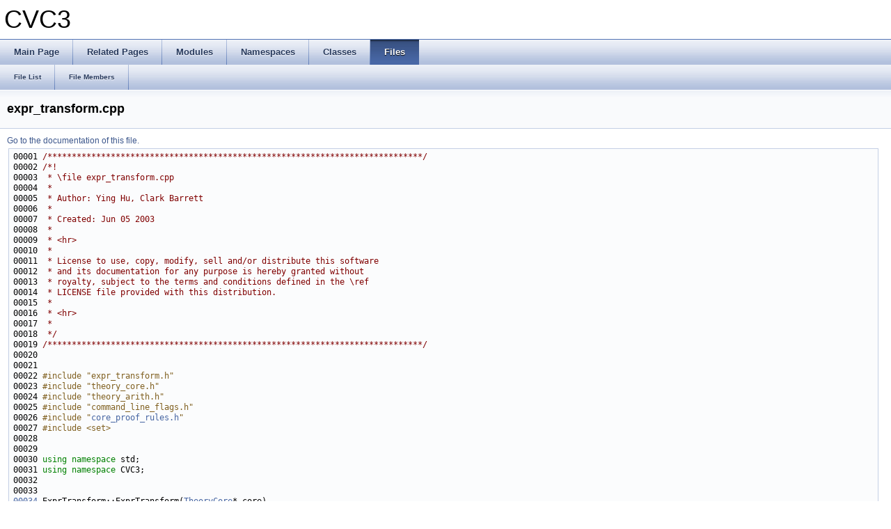

--- FILE ---
content_type: text/html; charset=UTF-8
request_url: https://cs.nyu.edu/acsys/cvc3/doc/expr__transform_8cpp_source.html
body_size: 99419
content:
<!DOCTYPE html PUBLIC "-//W3C//DTD XHTML 1.0 Transitional//EN" "http://www.w3.org/TR/xhtml1/DTD/xhtml1-transitional.dtd">
<html xmlns="http://www.w3.org/1999/xhtml">
<head>
<meta http-equiv="Content-Type" content="text/xhtml;charset=UTF-8"/>
<title>CVC3: expr_transform.cpp Source File</title>
<link href="tabs.css" rel="stylesheet" type="text/css"/>
<link href="doxygen.css" rel="stylesheet" type="text/css"/>
</head>
<body>
<!-- Generated by Doxygen 1.7.3 -->
<div id="top">
<div id="titlearea">
<table cellspacing="0" cellpadding="0">
 <tbody>
 <tr style="height: 56px;">
  <td style="padding-left: 0.5em;">
   <div id="projectname">CVC3</div>
  </td>
 </tr>
 </tbody>
</table>
</div>
  <div id="navrow1" class="tabs">
    <ul class="tablist">
      <li><a href="index.html"><span>Main&#160;Page</span></a></li>
      <li><a href="pages.html"><span>Related&#160;Pages</span></a></li>
      <li><a href="modules.html"><span>Modules</span></a></li>
      <li><a href="namespaces.html"><span>Namespaces</span></a></li>
      <li><a href="annotated.html"><span>Classes</span></a></li>
      <li class="current"><a href="files.html"><span>Files</span></a></li>
    </ul>
  </div>
  <div id="navrow2" class="tabs2">
    <ul class="tablist">
      <li><a href="files.html"><span>File&#160;List</span></a></li>
      <li><a href="globals.html"><span>File&#160;Members</span></a></li>
    </ul>
  </div>
<div class="header">
  <div class="headertitle">
<h1>expr_transform.cpp</h1>  </div>
</div>
<div class="contents">
<a href="expr__transform_8cpp.html">Go to the documentation of this file.</a><div class="fragment"><pre class="fragment"><a name="l00001"></a>00001 <span class="comment">/*****************************************************************************/</span><span class="comment"></span>
<a name="l00002"></a>00002 <span class="comment">/*!</span>
<a name="l00003"></a>00003 <span class="comment"> * \file expr_transform.cpp</span>
<a name="l00004"></a>00004 <span class="comment"> * </span>
<a name="l00005"></a>00005 <span class="comment"> * Author: Ying Hu, Clark Barrett</span>
<a name="l00006"></a>00006 <span class="comment"> * </span>
<a name="l00007"></a>00007 <span class="comment"> * Created: Jun 05 2003</span>
<a name="l00008"></a>00008 <span class="comment"> *</span>
<a name="l00009"></a>00009 <span class="comment"> * &lt;hr&gt;</span>
<a name="l00010"></a>00010 <span class="comment"> *</span>
<a name="l00011"></a>00011 <span class="comment"> * License to use, copy, modify, sell and/or distribute this software</span>
<a name="l00012"></a>00012 <span class="comment"> * and its documentation for any purpose is hereby granted without</span>
<a name="l00013"></a>00013 <span class="comment"> * royalty, subject to the terms and conditions defined in the \ref</span>
<a name="l00014"></a>00014 <span class="comment"> * LICENSE file provided with this distribution.</span>
<a name="l00015"></a>00015 <span class="comment"> * </span>
<a name="l00016"></a>00016 <span class="comment"> * &lt;hr&gt;</span>
<a name="l00017"></a>00017 <span class="comment"> * </span>
<a name="l00018"></a>00018 <span class="comment"> */</span>
<a name="l00019"></a>00019 <span class="comment">/*****************************************************************************/</span>
<a name="l00020"></a>00020 
<a name="l00021"></a>00021 
<a name="l00022"></a>00022 <span class="preprocessor">#include &quot;expr_transform.h&quot;</span>
<a name="l00023"></a>00023 <span class="preprocessor">#include &quot;theory_core.h&quot;</span>
<a name="l00024"></a>00024 <span class="preprocessor">#include &quot;theory_arith.h&quot;</span>
<a name="l00025"></a>00025 <span class="preprocessor">#include &quot;command_line_flags.h&quot;</span>
<a name="l00026"></a>00026 <span class="preprocessor">#include &quot;<a class="code" href="core__proof__rules_8h.html" title="Proof rules used by theory_core.">core_proof_rules.h</a>&quot;</span>
<a name="l00027"></a>00027 <span class="preprocessor">#include &lt;set&gt;</span>
<a name="l00028"></a>00028 
<a name="l00029"></a>00029 
<a name="l00030"></a>00030 <span class="keyword">using namespace </span>std;
<a name="l00031"></a>00031 <span class="keyword">using namespace </span>CVC3;
<a name="l00032"></a>00032 
<a name="l00033"></a>00033 
<a name="l00034"></a><a class="code" href="classCVC3_1_1ExprTransform.html#a7bf5ddc9291a65cc5fa55af9f3a7f338">00034</a> ExprTransform::ExprTransform(<a class="code" href="classCVC3_1_1TheoryCore.html" title="This theory handles the built-in logical connectives plus equality. It also handles the registration ...">TheoryCore</a>* core)
<a name="l00035"></a>00035   : d_core(core)
<a name="l00036"></a>00036 {
<a name="l00037"></a>00037   <a class="code" href="classCVC3_1_1ExprTransform.html#aeea6bcb414f95c53d846ad7c684b1a5d">d_commonRules</a> = <a class="code" href="classCVC3_1_1ExprTransform.html#adf66a811cae797e64ae8ff25e922766a">d_core</a>-&gt;<a class="code" href="classCVC3_1_1Theory.html#a50802b148e8192178cf790e6c45ddff3" title="Get a pointer to common proof rules.">getCommonRules</a>();  
<a name="l00038"></a>00038   <a class="code" href="classCVC3_1_1ExprTransform.html#ae6bdbc5df7bd412e0594650d7ef02cc4">d_rules</a> = <a class="code" href="classCVC3_1_1ExprTransform.html#adf66a811cae797e64ae8ff25e922766a">d_core</a>-&gt;<a class="code" href="classCVC3_1_1TheoryCore.html#a261880d3c6b9b852de5e1d146b9e1731">getCoreRules</a>();
<a name="l00039"></a>00039 }
<a name="l00040"></a>00040 
<a name="l00041"></a>00041 
<a name="l00042"></a><a class="code" href="classCVC3_1_1ExprTransform.html#aafc3b026dbacc81d82b75a45b702b0a4">00042</a> <a class="code" href="classCVC3_1_1Theorem.html">Theorem</a> <a class="code" href="classCVC3_1_1ExprTransform.html#aafc3b026dbacc81d82b75a45b702b0a4" title="Simplification that avoids stack overflow.">ExprTransform::smartSimplify</a>(<span class="keyword">const</span> <a class="code" href="classCVC3_1_1Expr.html" title="Data structure of expressions in CVC3.">Expr</a>&amp; e, <a class="code" href="classCVC3_1_1ExprMap.html">ExprMap&lt;bool&gt;</a>&amp; cache)
<a name="l00043"></a>00043 {
<a name="l00044"></a>00044   <a class="code" href="classCVC3_1_1ExprMap.html">ExprMap&lt;bool&gt;::iterator</a> it;
<a name="l00045"></a>00045   vector&lt;Expr&gt; operatorStack;
<a name="l00046"></a>00046   vector&lt;int&gt; childStack;
<a name="l00047"></a>00047   <a class="code" href="classCVC3_1_1Expr.html" title="Data structure of expressions in CVC3.">Expr</a> e2;
<a name="l00048"></a>00048 
<a name="l00049"></a>00049   operatorStack.push_back(e);
<a name="l00050"></a>00050   childStack.push_back(0);
<a name="l00051"></a>00051 
<a name="l00052"></a>00052   <span class="keywordflow">while</span> (!operatorStack.empty()) {
<a name="l00053"></a>00053     <a class="code" href="debug_8h.html#a40dac3bdb2166ffc852ee8b1489d2b56">DebugAssert</a>(operatorStack.size() == childStack.size(), <span class="stringliteral">&quot;Invariant violated&quot;</span>);
<a name="l00054"></a>00054     <span class="keywordflow">if</span> (childStack.back() &lt; operatorStack.back().arity()) {
<a name="l00055"></a>00055       e2 = operatorStack.back()[childStack.back()++];
<a name="l00056"></a>00056       it = cache.<a class="code" href="classCVC3_1_1ExprMap.html#ae50ab1874dd63b575553e7db769abe28">find</a>(e2);
<a name="l00057"></a>00057       <span class="keywordflow">if</span> (it != cache.<a class="code" href="classCVC3_1_1ExprMap.html#a283ae6c44308cbdda0d82da5a16e52c8">end</a>() || e2.<a class="code" href="group__ExprPkg.html#ga4dc94c33ae308ff8d9d004f49df8f42b">hasFind</a>() ||
<a name="l00058"></a>00058           e2.<a class="code" href="group__ExprPkg.html#ga99348741c5062f8c8e62962b787a73fd" title="Return true if there is a valid cached value for calling simplify on this Expr.">validSimpCache</a>() || e2.<a class="code" href="group__ExprPkg.html#ga28b901d05e52a5c646f83a95cc74f94b">arity</a>() == 0) <span class="keywordflow">continue</span>;
<a name="l00059"></a>00059       <span class="keywordflow">if</span> (operatorStack.size() &gt;= 5000) {
<a name="l00060"></a>00060         <a class="code" href="classCVC3_1_1ExprTransform.html#aafc3b026dbacc81d82b75a45b702b0a4" title="Simplification that avoids stack overflow.">smartSimplify</a>(e2, cache);
<a name="l00061"></a>00061         cache[e2] = <span class="keyword">true</span>;
<a name="l00062"></a>00062       }
<a name="l00063"></a>00063       <span class="keywordflow">else</span> {
<a name="l00064"></a>00064         operatorStack.push_back(e2);
<a name="l00065"></a>00065         childStack.push_back(0);
<a name="l00066"></a>00066       }
<a name="l00067"></a>00067     }
<a name="l00068"></a>00068     <span class="keywordflow">else</span> {
<a name="l00069"></a>00069       cache[operatorStack.back()] = <span class="keyword">true</span>;
<a name="l00070"></a>00070       operatorStack.pop_back();
<a name="l00071"></a>00071       childStack.pop_back();
<a name="l00072"></a>00072     }
<a name="l00073"></a>00073   }
<a name="l00074"></a>00074   <a class="code" href="debug_8h.html#a40dac3bdb2166ffc852ee8b1489d2b56">DebugAssert</a>(childStack.empty(), <span class="stringliteral">&quot;Invariant violated&quot;</span>);
<a name="l00075"></a>00075   <span class="keywordflow">return</span> <a class="code" href="classCVC3_1_1ExprTransform.html#adf66a811cae797e64ae8ff25e922766a">d_core</a>-&gt;<a class="code" href="classCVC3_1_1TheoryCore.html#a8a66da5ca687474a3a725448a3be8c41" title="Top-level simplifier.">simplify</a>(e);
<a name="l00076"></a>00076 }
<a name="l00077"></a>00077 
<a name="l00078"></a>00078 
<a name="l00079"></a><a class="code" href="classCVC3_1_1ExprTransform.html#a39652560061ab1172040113d9dfa25f6">00079</a> <a class="code" href="classCVC3_1_1Theorem.html">Theorem</a> <a class="code" href="classCVC3_1_1ExprTransform.html#a39652560061ab1172040113d9dfa25f6">ExprTransform::preprocess</a>(<span class="keyword">const</span> <a class="code" href="classCVC3_1_1Expr.html" title="Data structure of expressions in CVC3.">Expr</a>&amp; e)
<a name="l00080"></a>00080 {
<a name="l00081"></a>00081   <span class="comment">// Force simplifier to run</span>
<a name="l00082"></a>00082   <a class="code" href="classCVC3_1_1ExprTransform.html#adf66a811cae797e64ae8ff25e922766a">d_core</a>-&gt;<a class="code" href="classCVC3_1_1Theory.html#abc2e30308c9e1f3cf752cfe8d939df1e" title="Access to ExprManager.">getEM</a>()-&gt;<a class="code" href="group__EM__Priv.html#gaba358e1731ad9309e52e64eb9ce60755" title="Invalidate the simplifier&amp;#39;s cache tag.">invalidateSimpCache</a>();
<a name="l00083"></a>00083   <a class="code" href="classCVC3_1_1ExprTransform.html#adf66a811cae797e64ae8ff25e922766a">d_core</a>-&gt;<a class="code" href="classCVC3_1_1TheoryCore.html#a2e0118c395ece4dfcfae018628e3b08b" title="Set the flag for the preprocessor.">setInPP</a>();
<a name="l00084"></a>00084   <a class="code" href="classCVC3_1_1Theorem.html">Theorem</a> res = <a class="code" href="classCVC3_1_1ExprTransform.html#aeea6bcb414f95c53d846ad7c684b1a5d">d_commonRules</a>-&gt;<a class="code" href="classCVC3_1_1CommonProofRules.html#a61c1fe56b4ed9744006883a7784ddb71">reflexivityRule</a>(e);
<a name="l00085"></a>00085 
<a name="l00086"></a>00086   <span class="keywordflow">if</span> (<a class="code" href="classCVC3_1_1ExprTransform.html#adf66a811cae797e64ae8ff25e922766a">d_core</a>-&gt;<a class="code" href="classCVC3_1_1TheoryCore.html#a46b2792a5c24f95ccfc3fbfc0456b09f">getFlags</a>()[<span class="stringliteral">&quot;preprocess&quot;</span>].getBool()) {
<a name="l00087"></a>00087     <span class="keywordflow">if</span> (<a class="code" href="classCVC3_1_1ExprTransform.html#adf66a811cae797e64ae8ff25e922766a">d_core</a>-&gt;<a class="code" href="classCVC3_1_1TheoryCore.html#a46b2792a5c24f95ccfc3fbfc0456b09f">getFlags</a>()[<span class="stringliteral">&quot;pp-pushneg&quot;</span>].getBool()) {
<a name="l00088"></a>00088       res = <a class="code" href="classCVC3_1_1ExprTransform.html#ab2757afee881751f99c86499400aef44" title="Push all negations down to the leaves.">pushNegation</a>(e);
<a name="l00089"></a>00089     }
<a name="l00090"></a>00090     <a class="code" href="classCVC3_1_1ExprMap.html">ExprMap&lt;bool&gt;</a> cache;
<a name="l00091"></a>00091     <span class="keywordflow">if</span> (<a class="code" href="classCVC3_1_1ExprTransform.html#adf66a811cae797e64ae8ff25e922766a">d_core</a>-&gt;<a class="code" href="classCVC3_1_1TheoryCore.html#a46b2792a5c24f95ccfc3fbfc0456b09f">getFlags</a>()[<span class="stringliteral">&quot;pp-bryant&quot;</span>].getBool()) {
<a name="l00092"></a>00092       res = <a class="code" href="classCVC3_1_1ExprTransform.html#aeea6bcb414f95c53d846ad7c684b1a5d">d_commonRules</a>-&gt;<a class="code" href="classCVC3_1_1CommonProofRules.html#a4a4e90cd69ce24e83ba2c217907c277a" title=" (same for IFF)">transitivityRule</a>(res, <a class="code" href="classCVC3_1_1ExprTransform.html#aafc3b026dbacc81d82b75a45b702b0a4" title="Simplification that avoids stack overflow.">smartSimplify</a>(res.<a class="code" href="classCVC3_1_1Theorem.html#a97d957fcbf9094480851b1d2e5d3729f">getRHS</a>(), cache));
<a name="l00093"></a>00093       res = <a class="code" href="classCVC3_1_1ExprTransform.html#aeea6bcb414f95c53d846ad7c684b1a5d">d_commonRules</a>-&gt;<a class="code" href="classCVC3_1_1CommonProofRules.html#a4a4e90cd69ce24e83ba2c217907c277a" title=" (same for IFF)">transitivityRule</a>(res, <a class="code" href="classCVC3_1_1ExprTransform.html#a4d3d970b0c48c6f5973fc150a8a63d5b">dobryant</a>(res.<a class="code" href="classCVC3_1_1Theorem.html#a97d957fcbf9094480851b1d2e5d3729f">getRHS</a>()));
<a name="l00094"></a>00094     }
<a name="l00095"></a>00095     <span class="keywordflow">if</span> (<a class="code" href="classCVC3_1_1ExprTransform.html#adf66a811cae797e64ae8ff25e922766a">d_core</a>-&gt;<a class="code" href="classCVC3_1_1TheoryCore.html#a46b2792a5c24f95ccfc3fbfc0456b09f">getFlags</a>()[<span class="stringliteral">&quot;pp-care&quot;</span>].getBool()) {
<a name="l00096"></a>00096       res = <a class="code" href="classCVC3_1_1ExprTransform.html#aeea6bcb414f95c53d846ad7c684b1a5d">d_commonRules</a>-&gt;<a class="code" href="classCVC3_1_1CommonProofRules.html#a4a4e90cd69ce24e83ba2c217907c277a" title=" (same for IFF)">transitivityRule</a>(res, <a class="code" href="classCVC3_1_1ExprTransform.html#aafc3b026dbacc81d82b75a45b702b0a4" title="Simplification that avoids stack overflow.">smartSimplify</a>(res.<a class="code" href="classCVC3_1_1Theorem.html#a97d957fcbf9094480851b1d2e5d3729f">getRHS</a>(), cache));
<a name="l00097"></a>00097       res = <a class="code" href="classCVC3_1_1ExprTransform.html#aeea6bcb414f95c53d846ad7c684b1a5d">d_commonRules</a>-&gt;<a class="code" href="classCVC3_1_1CommonProofRules.html#a4a4e90cd69ce24e83ba2c217907c277a" title=" (same for IFF)">transitivityRule</a>(res, <a class="code" href="classCVC3_1_1ExprTransform.html#ad18b9697ac34575a40f106e48cfef5b4" title="ITE simplification from Burch paper.">simplifyWithCare</a>(res.<a class="code" href="classCVC3_1_1Theorem.html#a97d957fcbf9094480851b1d2e5d3729f">getRHS</a>()));
<a name="l00098"></a>00098     }
<a name="l00099"></a>00099     <span class="keywordtype">int</span> budget = 0;
<a name="l00100"></a>00100     <a class="code" href="classCVC3_1_1ExprTransform.html#a4228c9a8ee02c424c35bbd4bf3733cb8" title="Budget limit for newPP.">d_budgetLimit</a> = <a class="code" href="classCVC3_1_1ExprTransform.html#adf66a811cae797e64ae8ff25e922766a">d_core</a>-&gt;<a class="code" href="classCVC3_1_1TheoryCore.html#a46b2792a5c24f95ccfc3fbfc0456b09f">getFlags</a>()[<span class="stringliteral">&quot;pp-budget&quot;</span>].getInt();
<a name="l00101"></a>00101     <span class="keywordflow">while</span> (budget &lt; <a class="code" href="classCVC3_1_1ExprTransform.html#a4228c9a8ee02c424c35bbd4bf3733cb8" title="Budget limit for newPP.">d_budgetLimit</a>) {
<a name="l00102"></a>00102       res = <a class="code" href="classCVC3_1_1ExprTransform.html#aeea6bcb414f95c53d846ad7c684b1a5d">d_commonRules</a>-&gt;<a class="code" href="classCVC3_1_1CommonProofRules.html#a4a4e90cd69ce24e83ba2c217907c277a" title=" (same for IFF)">transitivityRule</a>(res, <a class="code" href="classCVC3_1_1ExprTransform.html#aafc3b026dbacc81d82b75a45b702b0a4" title="Simplification that avoids stack overflow.">smartSimplify</a>(res.<a class="code" href="classCVC3_1_1Theorem.html#a97d957fcbf9094480851b1d2e5d3729f">getRHS</a>(), cache));
<a name="l00103"></a>00103       <a class="code" href="classCVC3_1_1Theorem.html">Theorem</a> ppRes = <a class="code" href="classCVC3_1_1ExprTransform.html#a10909e40663567172bcbf45bad521055" title="new preprocessing code">newPP</a>(res.<a class="code" href="classCVC3_1_1Theorem.html#a97d957fcbf9094480851b1d2e5d3729f">getRHS</a>(), budget);
<a name="l00104"></a>00104       <span class="keywordflow">if</span> (ppRes.<a class="code" href="classCVC3_1_1Theorem.html#a16f074e60b9e076187efb478889d2c47">isRefl</a>()) <span class="keywordflow">break</span>;
<a name="l00105"></a>00105       res = <a class="code" href="classCVC3_1_1ExprTransform.html#aeea6bcb414f95c53d846ad7c684b1a5d">d_commonRules</a>-&gt;<a class="code" href="classCVC3_1_1CommonProofRules.html#a4a4e90cd69ce24e83ba2c217907c277a" title=" (same for IFF)">transitivityRule</a>(res, ppRes);
<a name="l00106"></a>00106       <span class="keywordflow">if</span> (<a class="code" href="classCVC3_1_1ExprTransform.html#adf66a811cae797e64ae8ff25e922766a">d_core</a>-&gt;<a class="code" href="classCVC3_1_1TheoryCore.html#a46b2792a5c24f95ccfc3fbfc0456b09f">getFlags</a>()[<span class="stringliteral">&quot;pp-care&quot;</span>].getBool()) {
<a name="l00107"></a>00107         res = <a class="code" href="classCVC3_1_1ExprTransform.html#aeea6bcb414f95c53d846ad7c684b1a5d">d_commonRules</a>-&gt;<a class="code" href="classCVC3_1_1CommonProofRules.html#a4a4e90cd69ce24e83ba2c217907c277a" title=" (same for IFF)">transitivityRule</a>(res, <a class="code" href="classCVC3_1_1ExprTransform.html#aafc3b026dbacc81d82b75a45b702b0a4" title="Simplification that avoids stack overflow.">smartSimplify</a>(res.<a class="code" href="classCVC3_1_1Theorem.html#a97d957fcbf9094480851b1d2e5d3729f">getRHS</a>(), cache));
<a name="l00108"></a>00108         res = <a class="code" href="classCVC3_1_1ExprTransform.html#aeea6bcb414f95c53d846ad7c684b1a5d">d_commonRules</a>-&gt;<a class="code" href="classCVC3_1_1CommonProofRules.html#a4a4e90cd69ce24e83ba2c217907c277a" title=" (same for IFF)">transitivityRule</a>(res, <a class="code" href="classCVC3_1_1ExprTransform.html#ad18b9697ac34575a40f106e48cfef5b4" title="ITE simplification from Burch paper.">simplifyWithCare</a>(res.<a class="code" href="classCVC3_1_1Theorem.html#a97d957fcbf9094480851b1d2e5d3729f">getRHS</a>()));
<a name="l00109"></a>00109       }
<a name="l00110"></a>00110     }
<a name="l00111"></a>00111     res = <a class="code" href="classCVC3_1_1ExprTransform.html#aeea6bcb414f95c53d846ad7c684b1a5d">d_commonRules</a>-&gt;<a class="code" href="classCVC3_1_1CommonProofRules.html#a4a4e90cd69ce24e83ba2c217907c277a" title=" (same for IFF)">transitivityRule</a>(res, <a class="code" href="classCVC3_1_1ExprTransform.html#aafc3b026dbacc81d82b75a45b702b0a4" title="Simplification that avoids stack overflow.">smartSimplify</a>(res.<a class="code" href="classCVC3_1_1Theorem.html#a97d957fcbf9094480851b1d2e5d3729f">getRHS</a>(), cache));
<a name="l00112"></a>00112     <span class="comment">// Make sure this call is last as it cleans up theory core</span>
<a name="l00113"></a>00113     res = <a class="code" href="classCVC3_1_1ExprTransform.html#aeea6bcb414f95c53d846ad7c684b1a5d">d_commonRules</a>-&gt;<a class="code" href="classCVC3_1_1CommonProofRules.html#a4a4e90cd69ce24e83ba2c217907c277a" title=" (same for IFF)">transitivityRule</a>(res, <a class="code" href="classCVC3_1_1ExprTransform.html#adf66a811cae797e64ae8ff25e922766a">d_core</a>-&gt;<a class="code" href="classCVC3_1_1TheoryCore.html#a052424ef27a5042f6321db9a8d41bf82" title="Call theory-specific preprocess routines.">callTheoryPreprocess</a>(res.<a class="code" href="classCVC3_1_1Theorem.html#a97d957fcbf9094480851b1d2e5d3729f">getRHS</a>()));
<a name="l00114"></a>00114   }
<a name="l00115"></a>00115   <a class="code" href="classCVC3_1_1ExprTransform.html#adf66a811cae797e64ae8ff25e922766a">d_core</a>-&gt;<a class="code" href="classCVC3_1_1TheoryCore.html#aeeb68f961407ee80a9762a95e6998cf2">clearInPP</a>();
<a name="l00116"></a>00116   <span class="keywordflow">return</span> res;
<a name="l00117"></a>00117 }
<a name="l00118"></a>00118 
<a name="l00119"></a>00119 
<a name="l00120"></a><a class="code" href="classCVC3_1_1ExprTransform.html#aeb0a695de12cfa208e39f0b5a4bdeb56">00120</a> <a class="code" href="classCVC3_1_1Theorem.html">Theorem</a> <a class="code" href="classCVC3_1_1ExprTransform.html#a39652560061ab1172040113d9dfa25f6">ExprTransform::preprocess</a>(<span class="keyword">const</span> <a class="code" href="classCVC3_1_1Theorem.html">Theorem</a>&amp; thm)
<a name="l00121"></a>00121 {
<a name="l00122"></a>00122   <span class="keywordflow">return</span> <a class="code" href="classCVC3_1_1ExprTransform.html#aeea6bcb414f95c53d846ad7c684b1a5d">d_commonRules</a>-&gt;<a class="code" href="classCVC3_1_1CommonProofRules.html#aebbcd4a194e4fdca0bcd16143fb03a75">iffMP</a>(thm, <a class="code" href="classCVC3_1_1ExprTransform.html#a39652560061ab1172040113d9dfa25f6">preprocess</a>(thm.<a class="code" href="classCVC3_1_1Theorem.html#af2b97ae5d270ddf1013bf4f3867a7e5d">getExpr</a>()));
<a name="l00123"></a>00123 }
<a name="l00124"></a>00124 
<a name="l00125"></a>00125 
<a name="l00126"></a>00126 <span class="comment">// We assume that the cache is initially empty</span>
<a name="l00127"></a><a class="code" href="classCVC3_1_1ExprTransform.html#ab2757afee881751f99c86499400aef44">00127</a> <a class="code" href="classCVC3_1_1Theorem.html">Theorem</a> <a class="code" href="classCVC3_1_1ExprTransform.html#ab2757afee881751f99c86499400aef44" title="Push all negations down to the leaves.">ExprTransform::pushNegation</a>(<span class="keyword">const</span> <a class="code" href="classCVC3_1_1Expr.html" title="Data structure of expressions in CVC3.">Expr</a>&amp; e) {
<a name="l00128"></a>00128   <span class="keywordflow">if</span>(e.<a class="code" href="group__ExprPkg.html#gad527acb49daef3591b78c748746e7eef" title="Test if e is a term (as opposed to a predicate/formula)">isTerm</a>()) <span class="keywordflow">return</span> <a class="code" href="classCVC3_1_1ExprTransform.html#aeea6bcb414f95c53d846ad7c684b1a5d">d_commonRules</a>-&gt;<a class="code" href="classCVC3_1_1CommonProofRules.html#a61c1fe56b4ed9744006883a7784ddb71">reflexivityRule</a>(e);
<a name="l00129"></a>00129   <a class="code" href="classCVC3_1_1Theorem.html">Theorem</a> res(<a class="code" href="classCVC3_1_1ExprTransform.html#a8a34a76b702e026c8285f18893da7dbd" title="Auxiliary recursive function for pushNegation().">pushNegationRec</a>(e, <span class="keyword">false</span>));
<a name="l00130"></a>00130   <a class="code" href="classCVC3_1_1ExprTransform.html#a986331240196633d2d639867eb2b2850" title="Cache for pushNegation()">d_pushNegCache</a>.<a class="code" href="classCVC3_1_1ExprMap.html#a173c2cf4753189d956073d74c36c7c58">clear</a>();
<a name="l00131"></a>00131   <span class="keywordflow">return</span> res;
<a name="l00132"></a>00132 }
<a name="l00133"></a>00133 
<a name="l00134"></a>00134 
<a name="l00135"></a>00135 <span class="comment">// Recursively descend into the expression e, keeping track of whether</span>
<a name="l00136"></a>00136 <span class="comment">// we are under even or odd number of negations (&#39;neg&#39; == true means</span>
<a name="l00137"></a>00137 <span class="comment">// odd, the context is &quot;negative&quot;).</span>
<a name="l00138"></a>00138 
<a name="l00139"></a>00139 <span class="comment">// Produce a proof of e &lt;==&gt; e&#39; or !e &lt;==&gt; e&#39;, depending on whether</span>
<a name="l00140"></a>00140 <span class="comment">// neg is false or true, respectively.</span>
<a name="l00141"></a><a class="code" href="classCVC3_1_1ExprTransform.html#a8a34a76b702e026c8285f18893da7dbd">00141</a> <a class="code" href="classCVC3_1_1Theorem.html">Theorem</a> <a class="code" href="classCVC3_1_1ExprTransform.html#a8a34a76b702e026c8285f18893da7dbd" title="Auxiliary recursive function for pushNegation().">ExprTransform::pushNegationRec</a>(<span class="keyword">const</span> <a class="code" href="classCVC3_1_1Expr.html" title="Data structure of expressions in CVC3.">Expr</a>&amp; e, <span class="keywordtype">bool</span> neg) {
<a name="l00142"></a>00142   <a class="code" href="kinds_8h.html#aa10c9e8951b8ccf714a59ec321bdac5ba7fa27e82c6c4f69434225ed81e5d151e">TRACE</a>(<span class="stringliteral">&quot;pushNegation&quot;</span>, <span class="stringliteral">&quot;pushNegationRec(&quot;</span>, e,
<a name="l00143"></a>00143   <span class="stringliteral">&quot;, neg=&quot;</span> + <span class="keywordtype">string</span>(neg? <span class="stringliteral">&quot;true&quot;</span>:<span class="stringliteral">&quot;false&quot;</span>) + <span class="stringliteral">&quot;) {&quot;</span>);
<a name="l00144"></a>00144   <a class="code" href="debug_8h.html#a40dac3bdb2166ffc852ee8b1489d2b56">DebugAssert</a>(!e.<a class="code" href="group__ExprPkg.html#gad527acb49daef3591b78c748746e7eef" title="Test if e is a term (as opposed to a predicate/formula)">isTerm</a>(), <span class="stringliteral">&quot;pushNegationRec: not boolean e = &quot;</span>+e.<a class="code" href="group__ExprPkg.html#gaf3028bb1619f8cc69b66ec712e1adb54" title="Print the expression to a string.">toString</a>());
<a name="l00145"></a>00145   <a class="code" href="classCVC3_1_1ExprMap.html">ExprMap&lt;Theorem&gt;::iterator</a> i = <a class="code" href="classCVC3_1_1ExprTransform.html#a986331240196633d2d639867eb2b2850" title="Cache for pushNegation()">d_pushNegCache</a>.<a class="code" href="classCVC3_1_1ExprMap.html#ae50ab1874dd63b575553e7db769abe28">find</a>(neg? !e : e);
<a name="l00146"></a>00146   <span class="keywordflow">if</span>(i != <a class="code" href="classCVC3_1_1ExprTransform.html#a986331240196633d2d639867eb2b2850" title="Cache for pushNegation()">d_pushNegCache</a>.<a class="code" href="classCVC3_1_1ExprMap.html#a283ae6c44308cbdda0d82da5a16e52c8">end</a>()) { <span class="comment">// Found cached result</span>
<a name="l00147"></a>00147     <a class="code" href="kinds_8h.html#aa10c9e8951b8ccf714a59ec321bdac5ba7fa27e82c6c4f69434225ed81e5d151e">TRACE</a>(<span class="stringliteral">&quot;pushNegation&quot;</span>, <span class="stringliteral">&quot;pushNegationRec [cached] =&gt; &quot;</span>, (*i).second, <span class="stringliteral">&quot;}&quot;</span>);
<a name="l00148"></a>00148     <span class="keywordflow">return</span> (*i).second;
<a name="l00149"></a>00149   }
<a name="l00150"></a>00150   <span class="comment">// By default, do not rewrite</span>
<a name="l00151"></a>00151   <a class="code" href="classCVC3_1_1Theorem.html">Theorem</a> res(<a class="code" href="classCVC3_1_1ExprTransform.html#adf66a811cae797e64ae8ff25e922766a">d_core</a>-&gt;<a class="code" href="classCVC3_1_1Theory.html#af860f5d5e01423628c97c399606916ff" title="==&amp;gt; a == a">reflexivityRule</a>((neg)? !e : e));
<a name="l00152"></a>00152   <span class="keywordflow">if</span>(neg) {
<a name="l00153"></a>00153     <span class="keywordflow">switch</span>(e.getKind()) {
<a name="l00154"></a>00154       <span class="keywordflow">case</span> <a class="code" href="kinds_8h.html#aa10c9e8951b8ccf714a59ec321bdac5ba1fad76919fba496de21807e2beec533d">TRUE_EXPR</a>: res = <a class="code" href="classCVC3_1_1ExprTransform.html#aeea6bcb414f95c53d846ad7c684b1a5d">d_commonRules</a>-&gt;<a class="code" href="classCVC3_1_1CommonProofRules.html#ad55b11590196fbd73d24daa1d0d6eeb1" title="==&amp;gt; NOT TRUE IFF FALSE">rewriteNotTrue</a>(!e); <span class="keywordflow">break</span>;
<a name="l00155"></a>00155       <span class="keywordflow">case</span> <a class="code" href="kinds_8h.html#aa10c9e8951b8ccf714a59ec321bdac5ba5f71bd33a6528411ae681f5291de1d82">FALSE_EXPR</a>: res = <a class="code" href="classCVC3_1_1ExprTransform.html#aeea6bcb414f95c53d846ad7c684b1a5d">d_commonRules</a>-&gt;<a class="code" href="classCVC3_1_1CommonProofRules.html#a30fa79637f4308e8e733015624293775" title="==&amp;gt; NOT FALSE IFF TRUE">rewriteNotFalse</a>(!e); <span class="keywordflow">break</span>;
<a name="l00156"></a>00156       <span class="keywordflow">case</span> <a class="code" href="kinds_8h.html#aa10c9e8951b8ccf714a59ec321bdac5ba0378ebc895849163b249d0b330257dd6">NOT</a>: 
<a name="l00157"></a>00157         res = <a class="code" href="classCVC3_1_1ExprTransform.html#a8a34a76b702e026c8285f18893da7dbd" title="Auxiliary recursive function for pushNegation().">pushNegationRec</a>(<a class="code" href="classCVC3_1_1ExprTransform.html#aeea6bcb414f95c53d846ad7c684b1a5d">d_commonRules</a>-&gt;<a class="code" href="classCVC3_1_1CommonProofRules.html#a8a04ff29591a019d4d4cf073c0987316" title="==&amp;gt; NOT NOT e IFF e, takes !!e">rewriteNotNot</a>(!e), <span class="keyword">false</span>);
<a name="l00158"></a>00158         <span class="keywordflow">break</span>;
<a name="l00159"></a>00159       <span class="keywordflow">case</span> <a class="code" href="kinds_8h.html#aa10c9e8951b8ccf714a59ec321bdac5ba865555c9f2e0458a7078486aa1b3254f">AND</a>:
<a name="l00160"></a>00160         res = <a class="code" href="classCVC3_1_1ExprTransform.html#a8a34a76b702e026c8285f18893da7dbd" title="Auxiliary recursive function for pushNegation().">pushNegationRec</a>(<a class="code" href="classCVC3_1_1ExprTransform.html#ae6bdbc5df7bd412e0594650d7ef02cc4">d_rules</a>-&gt;<a class="code" href="classCVC3_1_1CoreProofRules.html#ade3007866410b6565ee0ea1ff4c49a99" title="==&amp;gt; NOT (AND e1 ... en) IFF (OR !e1 ... !en), takes (AND ...)">rewriteNotAnd</a>(!e), <span class="keyword">false</span>);
<a name="l00161"></a>00161         <span class="keywordflow">break</span>;
<a name="l00162"></a>00162       <span class="keywordflow">case</span> <a class="code" href="kinds_8h.html#aa10c9e8951b8ccf714a59ec321bdac5ba96727447c0ad447987df1c6415aef074">OR</a>: 
<a name="l00163"></a>00163         res = <a class="code" href="classCVC3_1_1ExprTransform.html#a8a34a76b702e026c8285f18893da7dbd" title="Auxiliary recursive function for pushNegation().">pushNegationRec</a>(<a class="code" href="classCVC3_1_1ExprTransform.html#ae6bdbc5df7bd412e0594650d7ef02cc4">d_rules</a>-&gt;<a class="code" href="classCVC3_1_1CoreProofRules.html#aea875ee7355ae6aab01b84c176dbccf6" title="==&amp;gt; NOT (OR e1 ... en) IFF (AND !e1 ... !en), takes (OR ...)">rewriteNotOr</a>(!e), <span class="keyword">false</span>);
<a name="l00164"></a>00164         <span class="keywordflow">break</span>;
<a name="l00165"></a>00165       <span class="keywordflow">case</span> <a class="code" href="kinds_8h.html#aa10c9e8951b8ccf714a59ec321bdac5ba7338bb59b9aa936104a6d2f631d4d8db">IMPLIES</a>: {
<a name="l00166"></a>00166         vector&lt;Theorem&gt; thms;
<a name="l00167"></a>00167         thms.push_back(<a class="code" href="classCVC3_1_1ExprTransform.html#ae6bdbc5df7bd412e0594650d7ef02cc4">d_rules</a>-&gt;<a class="code" href="classCVC3_1_1CoreProofRules.html#a3389cd795acc4cee4b591c1488293963" title="==&amp;gt; IMPLIES(e1,e2) IFF OR(!e1, e2)">rewriteImplies</a>(e));
<a name="l00168"></a>00168         res = <a class="code" href="classCVC3_1_1ExprTransform.html#a8a34a76b702e026c8285f18893da7dbd" title="Auxiliary recursive function for pushNegation().">pushNegationRec</a>
<a name="l00169"></a>00169           (<a class="code" href="classCVC3_1_1ExprTransform.html#aeea6bcb414f95c53d846ad7c684b1a5d">d_commonRules</a>-&gt;<a class="code" href="classCVC3_1_1CommonProofRules.html#a776c827bb6e3b889234429c49ae9ad6f" title="Optimized case for expr with one child.">substitutivityRule</a>(<a class="code" href="kinds_8h.html#aa10c9e8951b8ccf714a59ec321bdac5ba0378ebc895849163b249d0b330257dd6">NOT</a>, thms), <span class="keyword">true</span>);
<a name="l00170"></a>00170         <span class="keywordflow">break</span>;
<a name="l00171"></a>00171       }
<a name="l00172"></a>00172 <span class="comment">//       case IFF:</span>
<a name="l00173"></a>00173 <span class="comment">//  // Preserve equivalences to explore structural similarities</span>
<a name="l00174"></a>00174 <span class="comment">//  if(e[0].getKind() == e[1].getKind())</span>
<a name="l00175"></a>00175 <span class="comment">//    res = d_commonRules-&gt;reflexivityRule(!e);</span>
<a name="l00176"></a>00176 <span class="comment">//  else</span>
<a name="l00177"></a>00177 <span class="comment">//    res = pushNegationRec(d_commonRules-&gt;rewriteNotIff(!e), false);</span>
<a name="l00178"></a>00178 <span class="comment">//         break;</span>
<a name="l00179"></a>00179       <span class="keywordflow">case</span> <a class="code" href="kinds_8h.html#aa10c9e8951b8ccf714a59ec321bdac5ba3a4cfaf3eae8eac1dc2fd27d9f0994dc">ITE</a>:
<a name="l00180"></a>00180         res = <a class="code" href="classCVC3_1_1ExprTransform.html#a8a34a76b702e026c8285f18893da7dbd" title="Auxiliary recursive function for pushNegation().">pushNegationRec</a>(<a class="code" href="classCVC3_1_1ExprTransform.html#ae6bdbc5df7bd412e0594650d7ef02cc4">d_rules</a>-&gt;<a class="code" href="classCVC3_1_1CoreProofRules.html#ac68942cf0c21011f9429042e279b4a54" title="==&amp;gt; NOT ITE(a,b,c) IFF ITE(a,NOT b,NOT c)">rewriteNotIte</a>(!e), <span class="keyword">false</span>);
<a name="l00181"></a>00181         <span class="keywordflow">break</span>;
<a name="l00182"></a>00182 
<a name="l00183"></a>00183       <span class="comment">// Replace LETDECL with its definition.  The</span>
<a name="l00184"></a>00184       <span class="comment">// typechecker makes sure it&#39;s type-safe to do so.</span>
<a name="l00185"></a>00185       <span class="keywordflow">case</span> <a class="code" href="kinds_8h.html#aa10c9e8951b8ccf714a59ec321bdac5ba9508dd8c8e7db280a5dacc19bd74d92d">LETDECL</a>: {
<a name="l00186"></a>00186         vector&lt;Theorem&gt; thms;
<a name="l00187"></a>00187         thms.push_back(<a class="code" href="classCVC3_1_1ExprTransform.html#ae6bdbc5df7bd412e0594650d7ef02cc4">d_rules</a>-&gt;<a class="code" href="classCVC3_1_1CoreProofRules.html#acad687c3e6faa5709961210637c260da" title="Replace LETDECL with its definition.">rewriteLetDecl</a>(e));
<a name="l00188"></a>00188         res = <a class="code" href="classCVC3_1_1ExprTransform.html#a8a34a76b702e026c8285f18893da7dbd" title="Auxiliary recursive function for pushNegation().">pushNegationRec</a>
<a name="l00189"></a>00189           (<a class="code" href="classCVC3_1_1ExprTransform.html#aeea6bcb414f95c53d846ad7c684b1a5d">d_commonRules</a>-&gt;<a class="code" href="classCVC3_1_1CommonProofRules.html#a776c827bb6e3b889234429c49ae9ad6f" title="Optimized case for expr with one child.">substitutivityRule</a>(<a class="code" href="kinds_8h.html#aa10c9e8951b8ccf714a59ec321bdac5ba0378ebc895849163b249d0b330257dd6">NOT</a>, thms), <span class="keyword">true</span>);
<a name="l00190"></a>00190         <span class="keywordflow">break</span>;
<a name="l00191"></a>00191       }
<a name="l00192"></a>00192       <span class="keywordflow">default</span>:
<a name="l00193"></a>00193         res = <a class="code" href="classCVC3_1_1ExprTransform.html#aeea6bcb414f95c53d846ad7c684b1a5d">d_commonRules</a>-&gt;<a class="code" href="classCVC3_1_1CommonProofRules.html#a61c1fe56b4ed9744006883a7784ddb71">reflexivityRule</a>(!e);
<a name="l00194"></a>00194     } <span class="comment">// end of switch(e.getKind())</span>
<a name="l00195"></a>00195   } <span class="keywordflow">else</span> { <span class="comment">// if(!neg)</span>
<a name="l00196"></a>00196     <span class="keywordflow">switch</span>(e.getKind()) {
<a name="l00197"></a>00197       <span class="keywordflow">case</span> <a class="code" href="kinds_8h.html#aa10c9e8951b8ccf714a59ec321bdac5ba0378ebc895849163b249d0b330257dd6">NOT</a>: res = <a class="code" href="classCVC3_1_1ExprTransform.html#a8a34a76b702e026c8285f18893da7dbd" title="Auxiliary recursive function for pushNegation().">pushNegationRec</a>(e[0], <span class="keyword">true</span>); <span class="keywordflow">break</span>;
<a name="l00198"></a>00198       <span class="keywordflow">case</span> <a class="code" href="kinds_8h.html#aa10c9e8951b8ccf714a59ec321bdac5ba865555c9f2e0458a7078486aa1b3254f">AND</a>:
<a name="l00199"></a>00199       <span class="keywordflow">case</span> <a class="code" href="kinds_8h.html#aa10c9e8951b8ccf714a59ec321bdac5ba96727447c0ad447987df1c6415aef074">OR</a>:
<a name="l00200"></a>00200       <span class="keywordflow">case</span> <a class="code" href="kinds_8h.html#aa10c9e8951b8ccf714a59ec321bdac5ba527cb185631442655c4486d51522b5a7">IFF</a>:
<a name="l00201"></a>00201       <span class="keywordflow">case</span> <a class="code" href="kinds_8h.html#aa10c9e8951b8ccf714a59ec321bdac5ba3a4cfaf3eae8eac1dc2fd27d9f0994dc">ITE</a>: {
<a name="l00202"></a>00202         <a class="code" href="classCVC3_1_1Op.html">Op</a> op = e.getOp();
<a name="l00203"></a>00203         vector&lt;Theorem&gt; thms;
<a name="l00204"></a>00204         <span class="keywordflow">for</span>(<a class="code" href="classCVC3_1_1Expr_1_1iterator.html">Expr::iterator</a> i=e.begin(), iend=e.end(); i!=iend; ++i)
<a name="l00205"></a>00205           thms.push_back(<a class="code" href="classCVC3_1_1ExprTransform.html#a8a34a76b702e026c8285f18893da7dbd" title="Auxiliary recursive function for pushNegation().">pushNegationRec</a>(*i, <span class="keyword">false</span>));
<a name="l00206"></a>00206         res = <a class="code" href="classCVC3_1_1ExprTransform.html#aeea6bcb414f95c53d846ad7c684b1a5d">d_commonRules</a>-&gt;<a class="code" href="classCVC3_1_1CommonProofRules.html#a776c827bb6e3b889234429c49ae9ad6f" title="Optimized case for expr with one child.">substitutivityRule</a>(op, thms);
<a name="l00207"></a>00207         <span class="keywordflow">break</span>;
<a name="l00208"></a>00208       }
<a name="l00209"></a>00209       <span class="keywordflow">case</span> <a class="code" href="kinds_8h.html#aa10c9e8951b8ccf714a59ec321bdac5ba7338bb59b9aa936104a6d2f631d4d8db">IMPLIES</a>:
<a name="l00210"></a>00210         res = <a class="code" href="classCVC3_1_1ExprTransform.html#a8a34a76b702e026c8285f18893da7dbd" title="Auxiliary recursive function for pushNegation().">pushNegationRec</a>(<a class="code" href="classCVC3_1_1ExprTransform.html#ae6bdbc5df7bd412e0594650d7ef02cc4">d_rules</a>-&gt;<a class="code" href="classCVC3_1_1CoreProofRules.html#a3389cd795acc4cee4b591c1488293963" title="==&amp;gt; IMPLIES(e1,e2) IFF OR(!e1, e2)">rewriteImplies</a>(e), <span class="keyword">false</span>);
<a name="l00211"></a>00211         <span class="keywordflow">break</span>;
<a name="l00212"></a>00212       <span class="keywordflow">case</span> <a class="code" href="kinds_8h.html#aa10c9e8951b8ccf714a59ec321bdac5ba9508dd8c8e7db280a5dacc19bd74d92d">LETDECL</a>:
<a name="l00213"></a>00213         res = <a class="code" href="classCVC3_1_1ExprTransform.html#a8a34a76b702e026c8285f18893da7dbd" title="Auxiliary recursive function for pushNegation().">pushNegationRec</a>(<a class="code" href="classCVC3_1_1ExprTransform.html#ae6bdbc5df7bd412e0594650d7ef02cc4">d_rules</a>-&gt;<a class="code" href="classCVC3_1_1CoreProofRules.html#acad687c3e6faa5709961210637c260da" title="Replace LETDECL with its definition.">rewriteLetDecl</a>(e), <span class="keyword">false</span>);
<a name="l00214"></a>00214         <span class="keywordflow">break</span>;
<a name="l00215"></a>00215       <span class="keywordflow">default</span>:
<a name="l00216"></a>00216         res = <a class="code" href="classCVC3_1_1ExprTransform.html#aeea6bcb414f95c53d846ad7c684b1a5d">d_commonRules</a>-&gt;<a class="code" href="classCVC3_1_1CommonProofRules.html#a61c1fe56b4ed9744006883a7784ddb71">reflexivityRule</a>(e);
<a name="l00217"></a>00217     } <span class="comment">// end of switch(e.getKind())</span>
<a name="l00218"></a>00218   }
<a name="l00219"></a>00219   <a class="code" href="kinds_8h.html#aa10c9e8951b8ccf714a59ec321bdac5ba7fa27e82c6c4f69434225ed81e5d151e">TRACE</a>(<span class="stringliteral">&quot;pushNegation&quot;</span>, <span class="stringliteral">&quot;pushNegationRec =&gt; &quot;</span>, res, <span class="stringliteral">&quot;}&quot;</span>);
<a name="l00220"></a>00220   <a class="code" href="classCVC3_1_1ExprTransform.html#a986331240196633d2d639867eb2b2850" title="Cache for pushNegation()">d_pushNegCache</a>[neg? !e : e] = res;
<a name="l00221"></a>00221   <span class="keywordflow">return</span> res;
<a name="l00222"></a>00222 }
<a name="l00223"></a>00223 
<a name="l00224"></a>00224 
<a name="l00225"></a><a class="code" href="classCVC3_1_1ExprTransform.html#aa247d13841a682165edb357895d78aa3">00225</a> <a class="code" href="classCVC3_1_1Theorem.html">Theorem</a> <a class="code" href="classCVC3_1_1ExprTransform.html#a8a34a76b702e026c8285f18893da7dbd" title="Auxiliary recursive function for pushNegation().">ExprTransform::pushNegationRec</a>(<span class="keyword">const</span> <a class="code" href="classCVC3_1_1Theorem.html">Theorem</a>&amp; thm, <span class="keywordtype">bool</span> neg) {
<a name="l00226"></a>00226   <a class="code" href="debug_8h.html#a40dac3bdb2166ffc852ee8b1489d2b56">DebugAssert</a>(thm.<a class="code" href="classCVC3_1_1Theorem.html#a362c1d70e03803d804bbe300e5f6dc87">isRewrite</a>(), <span class="stringliteral">&quot;pushNegationRec(Theorem): bad theorem: &quot;</span>
<a name="l00227"></a>00227         + thm.<a class="code" href="classCVC3_1_1Theorem.html#ac4b1c9570ffb9cc901627ef2abb9ff77">toString</a>());
<a name="l00228"></a>00228   <a class="code" href="classCVC3_1_1Expr.html" title="Data structure of expressions in CVC3.">Expr</a> e(thm.<a class="code" href="classCVC3_1_1Theorem.html#a97d957fcbf9094480851b1d2e5d3729f">getRHS</a>());
<a name="l00229"></a>00229   <span class="keywordflow">if</span>(neg) {
<a name="l00230"></a>00230     <a class="code" href="debug_8h.html#a40dac3bdb2166ffc852ee8b1489d2b56">DebugAssert</a>(e.isNot(), 
<a name="l00231"></a>00231     <span class="stringliteral">&quot;pushNegationRec(Theorem, neg = true): bad Theorem: &quot;</span>
<a name="l00232"></a>00232     + thm.<a class="code" href="classCVC3_1_1Theorem.html#ac4b1c9570ffb9cc901627ef2abb9ff77">toString</a>());
<a name="l00233"></a>00233     e = e[0];
<a name="l00234"></a>00234   }
<a name="l00235"></a>00235   <span class="keywordflow">return</span> <a class="code" href="classCVC3_1_1ExprTransform.html#aeea6bcb414f95c53d846ad7c684b1a5d">d_commonRules</a>-&gt;<a class="code" href="classCVC3_1_1CommonProofRules.html#a4a4e90cd69ce24e83ba2c217907c277a" title=" (same for IFF)">transitivityRule</a>(thm, <a class="code" href="classCVC3_1_1ExprTransform.html#a8a34a76b702e026c8285f18893da7dbd" title="Auxiliary recursive function for pushNegation().">pushNegationRec</a>(e, neg));
<a name="l00236"></a>00236 }
<a name="l00237"></a>00237 
<a name="l00238"></a>00238 
<a name="l00239"></a><a class="code" href="classCVC3_1_1ExprTransform.html#a5daaef4e405ec8c9bb7f6e6adbde27fa">00239</a> <a class="code" href="classCVC3_1_1Theorem.html">Theorem</a> <a class="code" href="classCVC3_1_1ExprTransform.html#a5daaef4e405ec8c9bb7f6e6adbde27fa" title="Push negation one level down. Takes &amp;#39;e&amp;#39; which is &amp;#39;NOT e[0]&amp;#39;.">ExprTransform::pushNegation1</a>(<span class="keyword">const</span> <a class="code" href="classCVC3_1_1Expr.html" title="Data structure of expressions in CVC3.">Expr</a>&amp; e) {
<a name="l00240"></a>00240   <a class="code" href="kinds_8h.html#aa10c9e8951b8ccf714a59ec321bdac5ba7fa27e82c6c4f69434225ed81e5d151e">TRACE</a>(<span class="stringliteral">&quot;pushNegation1&quot;</span>, <span class="stringliteral">&quot;pushNegation1(&quot;</span>, e, <span class="stringliteral">&quot;) {&quot;</span>);
<a name="l00241"></a>00241   <a class="code" href="debug_8h.html#a40dac3bdb2166ffc852ee8b1489d2b56">DebugAssert</a>(e.<a class="code" href="group__ExprPkg.html#ga1a898858ccadce833df5a294c7740f11">isNot</a>(), <span class="stringliteral">&quot;pushNegation1(&quot;</span>+e.<a class="code" href="group__ExprPkg.html#gaf3028bb1619f8cc69b66ec712e1adb54" title="Print the expression to a string.">toString</a>()+<span class="stringliteral">&quot;)&quot;</span>);
<a name="l00242"></a>00242   <a class="code" href="classCVC3_1_1Theorem.html">Theorem</a> res;
<a name="l00243"></a>00243   <span class="keywordflow">switch</span>(e[0].getKind()) {
<a name="l00244"></a>00244     <span class="keywordflow">case</span> <a class="code" href="kinds_8h.html#aa10c9e8951b8ccf714a59ec321bdac5ba1fad76919fba496de21807e2beec533d">TRUE_EXPR</a>: res = <a class="code" href="classCVC3_1_1ExprTransform.html#aeea6bcb414f95c53d846ad7c684b1a5d">d_commonRules</a>-&gt;<a class="code" href="classCVC3_1_1CommonProofRules.html#ad55b11590196fbd73d24daa1d0d6eeb1" title="==&amp;gt; NOT TRUE IFF FALSE">rewriteNotTrue</a>(e); <span class="keywordflow">break</span>;
<a name="l00245"></a>00245     <span class="keywordflow">case</span> <a class="code" href="kinds_8h.html#aa10c9e8951b8ccf714a59ec321bdac5ba5f71bd33a6528411ae681f5291de1d82">FALSE_EXPR</a>: res = <a class="code" href="classCVC3_1_1ExprTransform.html#aeea6bcb414f95c53d846ad7c684b1a5d">d_commonRules</a>-&gt;<a class="code" href="classCVC3_1_1CommonProofRules.html#a30fa79637f4308e8e733015624293775" title="==&amp;gt; NOT FALSE IFF TRUE">rewriteNotFalse</a>(e); <span class="keywordflow">break</span>;
<a name="l00246"></a>00246     <span class="keywordflow">case</span> <a class="code" href="kinds_8h.html#aa10c9e8951b8ccf714a59ec321bdac5ba0378ebc895849163b249d0b330257dd6">NOT</a>: 
<a name="l00247"></a>00247       res = <a class="code" href="classCVC3_1_1ExprTransform.html#aeea6bcb414f95c53d846ad7c684b1a5d">d_commonRules</a>-&gt;<a class="code" href="classCVC3_1_1CommonProofRules.html#a8a04ff29591a019d4d4cf073c0987316" title="==&amp;gt; NOT NOT e IFF e, takes !!e">rewriteNotNot</a>(e);
<a name="l00248"></a>00248       <span class="keywordflow">break</span>;
<a name="l00249"></a>00249     <span class="keywordflow">case</span> <a class="code" href="kinds_8h.html#aa10c9e8951b8ccf714a59ec321bdac5ba865555c9f2e0458a7078486aa1b3254f">AND</a>:
<a name="l00250"></a>00250       res = <a class="code" href="classCVC3_1_1ExprTransform.html#ae6bdbc5df7bd412e0594650d7ef02cc4">d_rules</a>-&gt;<a class="code" href="classCVC3_1_1CoreProofRules.html#ade3007866410b6565ee0ea1ff4c49a99" title="==&amp;gt; NOT (AND e1 ... en) IFF (OR !e1 ... !en), takes (AND ...)">rewriteNotAnd</a>(e);
<a name="l00251"></a>00251       <span class="keywordflow">break</span>;
<a name="l00252"></a>00252     <span class="keywordflow">case</span> <a class="code" href="kinds_8h.html#aa10c9e8951b8ccf714a59ec321bdac5ba96727447c0ad447987df1c6415aef074">OR</a>: 
<a name="l00253"></a>00253       res = <a class="code" href="classCVC3_1_1ExprTransform.html#ae6bdbc5df7bd412e0594650d7ef02cc4">d_rules</a>-&gt;<a class="code" href="classCVC3_1_1CoreProofRules.html#aea875ee7355ae6aab01b84c176dbccf6" title="==&amp;gt; NOT (OR e1 ... en) IFF (AND !e1 ... !en), takes (OR ...)">rewriteNotOr</a>(e);
<a name="l00254"></a>00254       <span class="keywordflow">break</span>;
<a name="l00255"></a>00255     <span class="keywordflow">case</span> <a class="code" href="kinds_8h.html#aa10c9e8951b8ccf714a59ec321bdac5ba7338bb59b9aa936104a6d2f631d4d8db">IMPLIES</a>: {
<a name="l00256"></a>00256       vector&lt;Theorem&gt; thms;
<a name="l00257"></a>00257       thms.push_back(<a class="code" href="classCVC3_1_1ExprTransform.html#ae6bdbc5df7bd412e0594650d7ef02cc4">d_rules</a>-&gt;<a class="code" href="classCVC3_1_1CoreProofRules.html#a3389cd795acc4cee4b591c1488293963" title="==&amp;gt; IMPLIES(e1,e2) IFF OR(!e1, e2)">rewriteImplies</a>(e[0]));
<a name="l00258"></a>00258       res = <a class="code" href="classCVC3_1_1ExprTransform.html#aeea6bcb414f95c53d846ad7c684b1a5d">d_commonRules</a>-&gt;<a class="code" href="classCVC3_1_1CommonProofRules.html#a776c827bb6e3b889234429c49ae9ad6f" title="Optimized case for expr with one child.">substitutivityRule</a>(e.<a class="code" href="group__ExprPkg.html#gace479f04faca399219496195152f7806" title="Get operator from expression.">getOp</a>(), thms);
<a name="l00259"></a>00259       res = <a class="code" href="classCVC3_1_1ExprTransform.html#aeea6bcb414f95c53d846ad7c684b1a5d">d_commonRules</a>-&gt;<a class="code" href="classCVC3_1_1CommonProofRules.html#a4a4e90cd69ce24e83ba2c217907c277a" title=" (same for IFF)">transitivityRule</a>(res, <a class="code" href="classCVC3_1_1ExprTransform.html#ae6bdbc5df7bd412e0594650d7ef02cc4">d_rules</a>-&gt;<a class="code" href="classCVC3_1_1CoreProofRules.html#aea875ee7355ae6aab01b84c176dbccf6" title="==&amp;gt; NOT (OR e1 ... en) IFF (AND !e1 ... !en), takes (OR ...)">rewriteNotOr</a>(res.getRHS()));
<a name="l00260"></a>00260       <span class="keywordflow">break</span>;
<a name="l00261"></a>00261     }
<a name="l00262"></a>00262     <span class="keywordflow">case</span> <a class="code" href="kinds_8h.html#aa10c9e8951b8ccf714a59ec321bdac5ba3a4cfaf3eae8eac1dc2fd27d9f0994dc">ITE</a>:
<a name="l00263"></a>00263       res = <a class="code" href="classCVC3_1_1ExprTransform.html#ae6bdbc5df7bd412e0594650d7ef02cc4">d_rules</a>-&gt;<a class="code" href="classCVC3_1_1CoreProofRules.html#ac68942cf0c21011f9429042e279b4a54" title="==&amp;gt; NOT ITE(a,b,c) IFF ITE(a,NOT b,NOT c)">rewriteNotIte</a>(e);
<a name="l00264"></a>00264       <span class="keywordflow">break</span>;
<a name="l00265"></a>00265       <span class="comment">// Replace LETDECL with its definition.  The</span>
<a name="l00266"></a>00266       <span class="comment">// typechecker makes sure it&#39;s type-safe to do so.</span>
<a name="l00267"></a>00267     <span class="keywordflow">case</span> <a class="code" href="kinds_8h.html#aa10c9e8951b8ccf714a59ec321bdac5ba9508dd8c8e7db280a5dacc19bd74d92d">LETDECL</a>: {
<a name="l00268"></a>00268       vector&lt;Theorem&gt; thms;
<a name="l00269"></a>00269       thms.push_back(<a class="code" href="classCVC3_1_1ExprTransform.html#ae6bdbc5df7bd412e0594650d7ef02cc4">d_rules</a>-&gt;<a class="code" href="classCVC3_1_1CoreProofRules.html#acad687c3e6faa5709961210637c260da" title="Replace LETDECL with its definition.">rewriteLetDecl</a>(e[0]));
<a name="l00270"></a>00270       res = <a class="code" href="classCVC3_1_1ExprTransform.html#aeea6bcb414f95c53d846ad7c684b1a5d">d_commonRules</a>-&gt;<a class="code" href="classCVC3_1_1CommonProofRules.html#a776c827bb6e3b889234429c49ae9ad6f" title="Optimized case for expr with one child.">substitutivityRule</a>(e.<a class="code" href="group__ExprPkg.html#gace479f04faca399219496195152f7806" title="Get operator from expression.">getOp</a>(), thms);
<a name="l00271"></a>00271       res = <a class="code" href="classCVC3_1_1ExprTransform.html#aeea6bcb414f95c53d846ad7c684b1a5d">d_commonRules</a>-&gt;<a class="code" href="classCVC3_1_1CommonProofRules.html#a4a4e90cd69ce24e83ba2c217907c277a" title=" (same for IFF)">transitivityRule</a>(res, <a class="code" href="classCVC3_1_1ExprTransform.html#a5daaef4e405ec8c9bb7f6e6adbde27fa" title="Push negation one level down. Takes &amp;#39;e&amp;#39; which is &amp;#39;NOT e[0]&amp;#39;.">pushNegation1</a>(res.getRHS()));
<a name="l00272"></a>00272       <span class="keywordflow">break</span>;
<a name="l00273"></a>00273     }
<a name="l00274"></a>00274     <span class="keywordflow">default</span>:
<a name="l00275"></a>00275       res = <a class="code" href="classCVC3_1_1ExprTransform.html#aeea6bcb414f95c53d846ad7c684b1a5d">d_commonRules</a>-&gt;<a class="code" href="classCVC3_1_1CommonProofRules.html#a61c1fe56b4ed9744006883a7784ddb71">reflexivityRule</a>(e);
<a name="l00276"></a>00276   }
<a name="l00277"></a>00277   <a class="code" href="kinds_8h.html#aa10c9e8951b8ccf714a59ec321bdac5ba7fa27e82c6c4f69434225ed81e5d151e">TRACE</a>(<span class="stringliteral">&quot;pushNegation1&quot;</span>, <span class="stringliteral">&quot;pushNegation1 =&gt; &quot;</span>, res.getExpr(), <span class="stringliteral">&quot; }&quot;</span>);
<a name="l00278"></a>00278   <span class="keywordflow">return</span> res;
<a name="l00279"></a>00279 }
<a name="l00280"></a>00280 
<a name="l00281"></a>00281 
<a name="l00282"></a><a class="code" href="classCVC3_1_1ExprTransform.html#a10909e40663567172bcbf45bad521055">00282</a> <a class="code" href="classCVC3_1_1Theorem.html">Theorem</a> <a class="code" href="classCVC3_1_1ExprTransform.html#a10909e40663567172bcbf45bad521055" title="new preprocessing code">ExprTransform::newPP</a>(<span class="keyword">const</span> <a class="code" href="classCVC3_1_1Expr.html" title="Data structure of expressions in CVC3.">Expr</a>&amp; e, <span class="keywordtype">int</span>&amp; budget)
<a name="l00283"></a>00283 {
<a name="l00284"></a>00284   <span class="keywordflow">if</span> (!e.<a class="code" href="group__ExprPkg.html#ga42929221eb172250697b72c28af6de07" title="Get the type. Recursively compute if necessary.">getType</a>().<a class="code" href="classCVC3_1_1Type.html#a38bba404056eadf3c283a67ab2347e02">isBool</a>()) <span class="keywordflow">return</span> <a class="code" href="classCVC3_1_1ExprTransform.html#aeea6bcb414f95c53d846ad7c684b1a5d">d_commonRules</a>-&gt;<a class="code" href="classCVC3_1_1CommonProofRules.html#a61c1fe56b4ed9744006883a7784ddb71">reflexivityRule</a>(e);
<a name="l00285"></a>00285   <a class="code" href="classCVC3_1_1ExprTransform.html#a574575f8c65c604d6904c4654f2e48d6" title="Cache for newPP.">d_newPPCache</a>.<a class="code" href="classCVC3_1_1ExprMap.html#a173c2cf4753189d956073d74c36c7c58">clear</a>();
<a name="l00286"></a>00286   <a class="code" href="classCVC3_1_1Theorem.html">Theorem</a> thm = <a class="code" href="classCVC3_1_1ExprTransform.html#a5817a5d8a33b01904fa7e06aa91061bb" title="main new preprocessing code">newPPrec</a>(e, budget);
<a name="l00287"></a>00287   <span class="comment">//  cout &lt;&lt; &quot;budget = &quot; &lt;&lt; budget &lt;&lt; endl;</span>
<a name="l00288"></a>00288   <span class="keywordflow">if</span> (budget &gt; <a class="code" href="classCVC3_1_1ExprTransform.html#a4228c9a8ee02c424c35bbd4bf3733cb8" title="Budget limit for newPP.">d_budgetLimit</a> ||
<a name="l00289"></a>00289       thm.<a class="code" href="classCVC3_1_1Theorem.html#a97d957fcbf9094480851b1d2e5d3729f">getRHS</a>().<a class="code" href="group__ExprPkg.html#gad2f1fb7c447bcc3a7d352fd24a8f265a">getSize</a>() &gt; 2 * e.<a class="code" href="group__ExprPkg.html#gad2f1fb7c447bcc3a7d352fd24a8f265a">getSize</a>()) {
<a name="l00290"></a>00290     <span class="keywordflow">return</span> <a class="code" href="classCVC3_1_1ExprTransform.html#aeea6bcb414f95c53d846ad7c684b1a5d">d_commonRules</a>-&gt;<a class="code" href="classCVC3_1_1CommonProofRules.html#a61c1fe56b4ed9744006883a7784ddb71">reflexivityRule</a>(e);
<a name="l00291"></a>00291   }
<a name="l00292"></a>00292   <span class="keywordflow">return</span> thm;
<a name="l00293"></a>00293 }
<a name="l00294"></a>00294 
<a name="l00295"></a>00295 
<a name="l00296"></a><a class="code" href="classCVC3_1_1ExprTransform.html#ac16db941bec1cf4ecb888a8fc3f1a0e9">00296</a> <a class="code" href="classCVC3_1_1Theorem.html">Theorem</a> <a class="code" href="classCVC3_1_1ExprTransform.html#ac16db941bec1cf4ecb888a8fc3f1a0e9" title="Helper for newPP.">ExprTransform::specialSimplify</a>(<span class="keyword">const</span> <a class="code" href="classCVC3_1_1Expr.html" title="Data structure of expressions in CVC3.">Expr</a>&amp; e, <a class="code" href="classCVC3_1_1ExprHashMap.html">ExprHashMap&lt;Theorem&gt;</a>&amp; cache)
<a name="l00297"></a>00297 {
<a name="l00298"></a>00298   <span class="keywordflow">if</span> (e.<a class="code" href="group__ExprPkg.html#ga48a9219339b394280550069ac7b0474f" title="Test if e is atomic.">isAtomic</a>()) <span class="keywordflow">return</span> <a class="code" href="classCVC3_1_1ExprTransform.html#aeea6bcb414f95c53d846ad7c684b1a5d">d_commonRules</a>-&gt;<a class="code" href="classCVC3_1_1CommonProofRules.html#a61c1fe56b4ed9744006883a7784ddb71">reflexivityRule</a>(e);
<a name="l00299"></a>00299 
<a name="l00300"></a>00300   <a class="code" href="classCVC3_1_1ExprHashMap.html">ExprHashMap&lt;Theorem&gt;::iterator</a> it = cache.<a class="code" href="classCVC3_1_1ExprHashMap.html#aeffd58f05fbeb8f381ba2050adef7a2d">find</a>(e);
<a name="l00301"></a>00301   <span class="keywordflow">if</span> (it != cache.<a class="code" href="classCVC3_1_1ExprHashMap.html#a0ea2aa250fd1431c311d83f32862bba7">end</a>()) <span class="keywordflow">return</span> (*it).second;
<a name="l00302"></a>00302 
<a name="l00303"></a>00303   <a class="code" href="classCVC3_1_1Theorem.html">Theorem</a> thm;
<a name="l00304"></a>00304   if (e.<a class="code" href="group__ExprPkg.html#ga42929221eb172250697b72c28af6de07" title="Get the type. Recursively compute if necessary.">getType</a>().<a class="code" href="classCVC3_1_1Type.html#a38bba404056eadf3c283a67ab2347e02">isBool</a>()) {
<a name="l00305"></a>00305     thm = <a class="code" href="classCVC3_1_1ExprTransform.html#adf66a811cae797e64ae8ff25e922766a">d_core</a>-&gt;<a class="code" href="classCVC3_1_1TheoryCore.html#a8a66da5ca687474a3a725448a3be8c41" title="Top-level simplifier.">simplify</a>(e);
<a name="l00306"></a>00306     <span class="keywordflow">if</span> (thm.getRHS().isBoolConst()) {
<a name="l00307"></a>00307       cache[e] = thm;
<a name="l00308"></a>00308       <span class="keywordflow">return</span> thm;
<a name="l00309"></a>00309     }
<a name="l00310"></a>00310   }
<a name="l00311"></a>00311 
<a name="l00312"></a>00312   thm = <a class="code" href="classCVC3_1_1ExprTransform.html#aeea6bcb414f95c53d846ad7c684b1a5d">d_commonRules</a>-&gt;<a class="code" href="classCVC3_1_1CommonProofRules.html#a61c1fe56b4ed9744006883a7784ddb71">reflexivityRule</a>(e);
<a name="l00313"></a>00313 
<a name="l00314"></a>00314   vector&lt;Theorem&gt; newChildrenThm;
<a name="l00315"></a>00315   vector&lt;unsigned&gt; changed;
<a name="l00316"></a>00316   <span class="keywordtype">int</span> ar = e.<a class="code" href="group__ExprPkg.html#ga28b901d05e52a5c646f83a95cc74f94b">arity</a>();
<a name="l00317"></a>00317   <span class="keywordflow">for</span>(<span class="keywordtype">int</span> k = 0; k &lt; ar; ++k) {
<a name="l00318"></a>00318     <span class="comment">// Recursively process the kids</span>
<a name="l00319"></a>00319     <a class="code" href="classCVC3_1_1Theorem.html">Theorem</a> thm2 = <a class="code" href="classCVC3_1_1ExprTransform.html#ac16db941bec1cf4ecb888a8fc3f1a0e9" title="Helper for newPP.">specialSimplify</a>(e[k], cache);
<a name="l00320"></a>00320     <span class="keywordflow">if</span> (!thm2.<a class="code" href="classCVC3_1_1Theorem.html#a16f074e60b9e076187efb478889d2c47">isRefl</a>()) {
<a name="l00321"></a>00321       newChildrenThm.push_back(thm2);
<a name="l00322"></a>00322       changed.push_back(k);
<a name="l00323"></a>00323     }
<a name="l00324"></a>00324   }
<a name="l00325"></a>00325   <span class="keywordflow">if</span>(changed.size() &gt; 0) {
<a name="l00326"></a>00326     thm = <a class="code" href="classCVC3_1_1ExprTransform.html#aeea6bcb414f95c53d846ad7c684b1a5d">d_commonRules</a>-&gt;<a class="code" href="classCVC3_1_1CommonProofRules.html#a776c827bb6e3b889234429c49ae9ad6f" title="Optimized case for expr with one child.">substitutivityRule</a>(e, changed, newChildrenThm);
<a name="l00327"></a>00327   }
<a name="l00328"></a>00328 
<a name="l00329"></a>00329   cache[e] = thm;
<a name="l00330"></a>00330   <span class="keywordflow">return</span> thm;
<a name="l00331"></a>00331 }
<a name="l00332"></a>00332 
<a name="l00333"></a>00333 
<a name="l00334"></a><a class="code" href="classCVC3_1_1ExprTransform.html#a5817a5d8a33b01904fa7e06aa91061bb">00334</a> <a class="code" href="classCVC3_1_1Theorem.html">Theorem</a> <a class="code" href="classCVC3_1_1ExprTransform.html#a5817a5d8a33b01904fa7e06aa91061bb" title="main new preprocessing code">ExprTransform::newPPrec</a>(<span class="keyword">const</span> <a class="code" href="classCVC3_1_1Expr.html" title="Data structure of expressions in CVC3.">Expr</a>&amp; e, <span class="keywordtype">int</span>&amp; budget)
<a name="l00335"></a>00335 {
<a name="l00336"></a>00336   <a class="code" href="debug_8h.html#a40dac3bdb2166ffc852ee8b1489d2b56">DebugAssert</a>(e.<a class="code" href="group__ExprPkg.html#ga42929221eb172250697b72c28af6de07" title="Get the type. Recursively compute if necessary.">getType</a>().<a class="code" href="classCVC3_1_1Type.html#a38bba404056eadf3c283a67ab2347e02">isBool</a>(), <span class="stringliteral">&quot;Expected Boolean expression&quot;</span>);
<a name="l00337"></a>00337   <a class="code" href="classCVC3_1_1Theorem.html">Theorem</a> res = <a class="code" href="classCVC3_1_1ExprTransform.html#aeea6bcb414f95c53d846ad7c684b1a5d">d_commonRules</a>-&gt;<a class="code" href="classCVC3_1_1CommonProofRules.html#a61c1fe56b4ed9744006883a7784ddb71">reflexivityRule</a>(e);
<a name="l00338"></a>00338 
<a name="l00339"></a>00339   <span class="keywordflow">if</span> (!e.<a class="code" href="group__ExprPkg.html#gaf53e6a6f9dc01481d2cf94673c5505ce" title="Return whether Expr contains a non-bool type ITE as a sub-term.">containsTermITE</a>()) <span class="keywordflow">return</span> res;
<a name="l00340"></a>00340 
<a name="l00341"></a>00341   <a class="code" href="classCVC3_1_1ExprMap.html">ExprMap&lt;Theorem&gt;::iterator</a> i = <a class="code" href="classCVC3_1_1ExprTransform.html#a574575f8c65c604d6904c4654f2e48d6" title="Cache for newPP.">d_newPPCache</a>.<a class="code" href="classCVC3_1_1ExprMap.html#ae50ab1874dd63b575553e7db769abe28">find</a>(e);
<a name="l00342"></a>00342   <span class="keywordflow">if</span> (i != <a class="code" href="classCVC3_1_1ExprTransform.html#a574575f8c65c604d6904c4654f2e48d6" title="Cache for newPP.">d_newPPCache</a>.<a class="code" href="classCVC3_1_1ExprMap.html#a283ae6c44308cbdda0d82da5a16e52c8">end</a>()) { <span class="comment">// Found cached result</span>
<a name="l00343"></a>00343     res = (*i).second;
<a name="l00344"></a>00344     <span class="keywordflow">return</span> res;
<a name="l00345"></a>00345   }
<a name="l00346"></a>00346 
<a name="l00347"></a>00347   <a class="code" href="classCVC3_1_1Expr.html" title="Data structure of expressions in CVC3.">Expr</a> current = e;
<a name="l00348"></a>00348   <a class="code" href="classCVC3_1_1Expr.html" title="Data structure of expressions in CVC3.">Expr</a> newExpr;
<a name="l00349"></a>00349   <a class="code" href="classCVC3_1_1Theorem.html">Theorem</a> thm, thm2;
<a name="l00350"></a>00350 
<a name="l00351"></a>00351   <span class="keywordflow">do</span> {
<a name="l00352"></a>00352 
<a name="l00353"></a>00353     <span class="keywordflow">if</span> (budget &gt; <a class="code" href="classCVC3_1_1ExprTransform.html#a4228c9a8ee02c424c35bbd4bf3733cb8" title="Budget limit for newPP.">d_budgetLimit</a>) <span class="keywordflow">break</span>;
<a name="l00354"></a>00354 
<a name="l00355"></a>00355     ++budget;
<a name="l00356"></a>00356     <span class="comment">// Recursive case</span>
<a name="l00357"></a>00357     <span class="keywordflow">if</span> (!current.<a class="code" href="group__ExprPkg.html#gad8c63abfec9cc4a8319f3df1b47eee45" title="True iff expr is not a Bool connective.">isPropAtom</a>()) {
<a name="l00358"></a>00358       vector&lt;Theorem&gt; newChildrenThm;
<a name="l00359"></a>00359       vector&lt;unsigned&gt; changed;
<a name="l00360"></a>00360       <span class="keywordtype">int</span> ar = current.<a class="code" href="group__ExprPkg.html#ga28b901d05e52a5c646f83a95cc74f94b">arity</a>();
<a name="l00361"></a>00361       <span class="keywordflow">for</span>(<span class="keywordtype">int</span> k = 0; k &lt; ar; ++k) {
<a name="l00362"></a>00362         <span class="comment">// Recursively process the kids</span>
<a name="l00363"></a>00363         thm = <a class="code" href="classCVC3_1_1ExprTransform.html#a5817a5d8a33b01904fa7e06aa91061bb" title="main new preprocessing code">newPPrec</a>(current[k], budget);
<a name="l00364"></a>00364         <span class="keywordflow">if</span> (!thm.<a class="code" href="classCVC3_1_1Theorem.html#a16f074e60b9e076187efb478889d2c47">isRefl</a>()) {
<a name="l00365"></a>00365           newChildrenThm.push_back(thm);
<a name="l00366"></a>00366           changed.push_back(k);
<a name="l00367"></a>00367         }
<a name="l00368"></a>00368       }
<a name="l00369"></a>00369       <span class="keywordflow">if</span>(changed.size() &gt; 0) {
<a name="l00370"></a>00370         thm = <a class="code" href="classCVC3_1_1ExprTransform.html#aeea6bcb414f95c53d846ad7c684b1a5d">d_commonRules</a>-&gt;<a class="code" href="classCVC3_1_1CommonProofRules.html#a4a4e90cd69ce24e83ba2c217907c277a" title=" (same for IFF)">transitivityRule</a>(res, <a class="code" href="classCVC3_1_1ExprTransform.html#aeea6bcb414f95c53d846ad7c684b1a5d">d_commonRules</a>-&gt;<a class="code" href="classCVC3_1_1CommonProofRules.html#a776c827bb6e3b889234429c49ae9ad6f" title="Optimized case for expr with one child.">substitutivityRule</a>(current, changed, newChildrenThm));
<a name="l00371"></a>00371         newExpr = thm.<a class="code" href="classCVC3_1_1Theorem.html#a97d957fcbf9094480851b1d2e5d3729f">getRHS</a>();
<a name="l00372"></a>00372         res = thm;
<a name="l00373"></a>00373       }
<a name="l00374"></a>00374       <span class="keywordflow">break</span>;
<a name="l00375"></a>00375     }
<a name="l00376"></a>00376 
<a name="l00377"></a>00377 <span class="comment">//     if (current.getSize() &gt; 1000) {</span>
<a name="l00378"></a>00378 <span class="comment">//       break;</span>
<a name="l00379"></a>00379 <span class="comment">//     }</span>
<a name="l00380"></a>00380 
<a name="l00381"></a>00381     <span class="comment">// Contains Term ITEs</span>
<a name="l00382"></a>00382 
<a name="l00383"></a>00383     thm = <a class="code" href="classCVC3_1_1ExprTransform.html#aeea6bcb414f95c53d846ad7c684b1a5d">d_commonRules</a>-&gt;<a class="code" href="classCVC3_1_1CommonProofRules.html#a4a4e90cd69ce24e83ba2c217907c277a" title=" (same for IFF)">transitivityRule</a>(res, <a class="code" href="classCVC3_1_1ExprTransform.html#aeea6bcb414f95c53d846ad7c684b1a5d">d_commonRules</a>-&gt;<a class="code" href="classCVC3_1_1CommonProofRules.html#a893a258d9f7d49acb5c8a8b5b8ec39b0">liftOneITE</a>(current));
<a name="l00384"></a>00384     newExpr = thm.<a class="code" href="classCVC3_1_1Theorem.html#a97d957fcbf9094480851b1d2e5d3729f">getRHS</a>();
<a name="l00385"></a>00385 
<a name="l00386"></a>00386     <span class="keywordflow">if</span> ((newExpr[0].isLiteral() || newExpr[0].isAnd())) {
<a name="l00387"></a>00387       <a class="code" href="classCVC3_1_1ExprTransform.html#adf66a811cae797e64ae8ff25e922766a">d_core</a>-&gt;<a class="code" href="classCVC3_1_1TheoryCore.html#a9377f423f4fd59fdac396794363733a6">getCM</a>()-&gt;<a class="code" href="classCVC3_1_1ContextManager.html#a90e301927cc935d561b81761d4ab2ee8">push</a>();
<a name="l00388"></a>00388       <a class="code" href="classCVC3_1_1ExprTransform.html#adf66a811cae797e64ae8ff25e922766a">d_core</a>-&gt;<a class="code" href="classCVC3_1_1TheoryCore.html#aecef2465eb761f7f112ddce77f93d081" title="Add a new assertion to the core from the user or a SAT solver. Do NOT use it in a decision procedure;...">addFact</a>(<a class="code" href="classCVC3_1_1ExprTransform.html#aeea6bcb414f95c53d846ad7c684b1a5d">d_commonRules</a>-&gt;<a class="code" href="classCVC3_1_1CommonProofRules.html#ab4527c48e9f88d94d7ca076757a6f3ba">assumpRule</a>(newExpr[0]));
<a name="l00389"></a>00389       thm2 = <a class="code" href="classCVC3_1_1ExprTransform.html#adf66a811cae797e64ae8ff25e922766a">d_core</a>-&gt;<a class="code" href="classCVC3_1_1TheoryCore.html#a8a66da5ca687474a3a725448a3be8c41" title="Top-level simplifier.">simplify</a>(newExpr[1]);
<a name="l00390"></a>00390       thm = <a class="code" href="classCVC3_1_1ExprTransform.html#aeea6bcb414f95c53d846ad7c684b1a5d">d_commonRules</a>-&gt;<a class="code" href="classCVC3_1_1CommonProofRules.html#a4a4e90cd69ce24e83ba2c217907c277a" title=" (same for IFF)">transitivityRule</a>(thm, <a class="code" href="classCVC3_1_1ExprTransform.html#ae6bdbc5df7bd412e0594650d7ef02cc4">d_rules</a>-&gt;<a class="code" href="classCVC3_1_1CoreProofRules.html#a8117a95eed02c35936f988d1c9c2bdab" title="a |- b == d ==&amp;gt; ITE(a, b, c) == ITE(a, d, c)">rewriteIteThen</a>(newExpr, thm2));
<a name="l00391"></a>00391       <a class="code" href="classCVC3_1_1ExprTransform.html#adf66a811cae797e64ae8ff25e922766a">d_core</a>-&gt;<a class="code" href="classCVC3_1_1TheoryCore.html#a9377f423f4fd59fdac396794363733a6">getCM</a>()-&gt;<a class="code" href="classCVC3_1_1ContextManager.html#ae74b114a270baff44940a8916d958e9c">pop</a>();
<a name="l00392"></a>00392 
<a name="l00393"></a>00393       <a class="code" href="classCVC3_1_1ExprTransform.html#adf66a811cae797e64ae8ff25e922766a">d_core</a>-&gt;<a class="code" href="classCVC3_1_1TheoryCore.html#a9377f423f4fd59fdac396794363733a6">getCM</a>()-&gt;<a class="code" href="classCVC3_1_1ContextManager.html#a90e301927cc935d561b81761d4ab2ee8">push</a>();
<a name="l00394"></a>00394       <a class="code" href="classCVC3_1_1ExprTransform.html#adf66a811cae797e64ae8ff25e922766a">d_core</a>-&gt;<a class="code" href="classCVC3_1_1TheoryCore.html#aecef2465eb761f7f112ddce77f93d081" title="Add a new assertion to the core from the user or a SAT solver. Do NOT use it in a decision procedure;...">addFact</a>(<a class="code" href="classCVC3_1_1ExprTransform.html#aeea6bcb414f95c53d846ad7c684b1a5d">d_commonRules</a>-&gt;<a class="code" href="classCVC3_1_1CommonProofRules.html#ab4527c48e9f88d94d7ca076757a6f3ba">assumpRule</a>(newExpr[0].<a class="code" href="group__ExprPkg.html#gab1ce461dc931af73bf04e88c8d37dcbc">negate</a>()));
<a name="l00395"></a>00395 
<a name="l00396"></a>00396       thm2 = <a class="code" href="classCVC3_1_1ExprTransform.html#adf66a811cae797e64ae8ff25e922766a">d_core</a>-&gt;<a class="code" href="classCVC3_1_1TheoryCore.html#a8a66da5ca687474a3a725448a3be8c41" title="Top-level simplifier.">simplify</a>(newExpr[2]);
<a name="l00397"></a>00397       newExpr = thm.<a class="code" href="classCVC3_1_1Theorem.html#a97d957fcbf9094480851b1d2e5d3729f">getRHS</a>();
<a name="l00398"></a>00398       thm = <a class="code" href="classCVC3_1_1ExprTransform.html#aeea6bcb414f95c53d846ad7c684b1a5d">d_commonRules</a>-&gt;<a class="code" href="classCVC3_1_1CommonProofRules.html#a4a4e90cd69ce24e83ba2c217907c277a" title=" (same for IFF)">transitivityRule</a>(thm, <a class="code" href="classCVC3_1_1ExprTransform.html#ae6bdbc5df7bd412e0594650d7ef02cc4">d_rules</a>-&gt;<a class="code" href="classCVC3_1_1CoreProofRules.html#a7912f66f5be7e05b0c85f15596747be4" title="!a |- c == d ==&amp;gt; ITE(a, b, c) == ITE(a, b, d)">rewriteIteElse</a>(newExpr, thm2));
<a name="l00399"></a>00399       <a class="code" href="classCVC3_1_1ExprTransform.html#adf66a811cae797e64ae8ff25e922766a">d_core</a>-&gt;<a class="code" href="classCVC3_1_1TheoryCore.html#a9377f423f4fd59fdac396794363733a6">getCM</a>()-&gt;<a class="code" href="classCVC3_1_1ContextManager.html#ae74b114a270baff44940a8916d958e9c">pop</a>();
<a name="l00400"></a>00400       newExpr = thm.<a class="code" href="classCVC3_1_1Theorem.html#a97d957fcbf9094480851b1d2e5d3729f">getRHS</a>();
<a name="l00401"></a>00401     }
<a name="l00402"></a>00402     res = thm;
<a name="l00403"></a>00403     current = newExpr;
<a name="l00404"></a>00404 
<a name="l00405"></a>00405   } <span class="keywordflow">while</span> (current.<a class="code" href="group__ExprPkg.html#gaf53e6a6f9dc01481d2cf94673c5505ce" title="Return whether Expr contains a non-bool type ITE as a sub-term.">containsTermITE</a>());
<a name="l00406"></a>00406 
<a name="l00407"></a>00407   <a class="code" href="classCVC3_1_1ExprTransform.html#a574575f8c65c604d6904c4654f2e48d6" title="Cache for newPP.">d_newPPCache</a>[e] = res;
<a name="l00408"></a>00408   <span class="keywordflow">return</span> res;
<a name="l00409"></a>00409   
<a name="l00410"></a>00410 }
<a name="l00411"></a>00411 
<a name="l00412"></a>00412 
<a name="l00413"></a><a class="code" href="classCVC3_1_1ExprTransform.html#ad12aee56d7dd01276af2d993ce4676c9">00413</a> <span class="keywordtype">void</span> <a class="code" href="classCVC3_1_1ExprTransform.html#ad12aee56d7dd01276af2d993ce4676c9" title="Helper for simplifyWithCare.">ExprTransform::updateQueue</a>(<a class="code" href="classCVC3_1_1ExprMap.html">ExprMap</a>&lt;set&lt;Expr&gt;* &gt;&amp; queue,
<a name="l00414"></a>00414                                 <span class="keyword">const</span> <a class="code" href="classCVC3_1_1Expr.html" title="Data structure of expressions in CVC3.">Expr</a>&amp; e,
<a name="l00415"></a>00415                                 <span class="keyword">const</span> set&lt;Expr&gt;&amp; careSet)
<a name="l00416"></a>00416 {
<a name="l00417"></a>00417   <a class="code" href="classCVC3_1_1ExprMap.html">ExprMap&lt;set&lt;Expr&gt;</a>* &gt;::iterator it = queue.<a class="code" href="classCVC3_1_1ExprMap.html#ae50ab1874dd63b575553e7db769abe28">find</a>(e), iend = queue.end();
<a name="l00418"></a>00418 
<a name="l00419"></a>00419   <span class="keywordflow">if</span> (it != iend) {
<a name="l00420"></a>00420 
<a name="l00421"></a>00421     set&lt;Expr&gt;* cs2 = (*it).second;
<a name="l00422"></a>00422     set&lt;Expr&gt;* csNew = <span class="keyword">new</span> set&lt;Expr&gt;;
<a name="l00423"></a>00423     set_intersection(careSet.begin(), careSet.end(), cs2-&gt;begin(), cs2-&gt;end(),
<a name="l00424"></a>00424                      inserter(*csNew, csNew-&gt;begin()));
<a name="l00425"></a>00425     (*it).second = csNew;
<a name="l00426"></a>00426     <span class="keyword">delete</span> cs2;
<a name="l00427"></a>00427   }
<a name="l00428"></a>00428   <span class="keywordflow">else</span> {
<a name="l00429"></a>00429     queue[e] = <span class="keyword">new</span> set&lt;Expr&gt;(careSet);
<a name="l00430"></a>00430   }
<a name="l00431"></a>00431 }
<a name="l00432"></a>00432 
<a name="l00433"></a>00433 
<a name="l00434"></a><a class="code" href="classCVC3_1_1ExprTransform.html#ae1f3a46b2e09495bb5afe3ac46f23c2b">00434</a> <a class="code" href="classCVC3_1_1Theorem.html">Theorem</a> <a class="code" href="classCVC3_1_1ExprTransform.html#ae1f3a46b2e09495bb5afe3ac46f23c2b" title="Helper for simplifyWithCare.">ExprTransform::substitute</a>(<span class="keyword">const</span> <a class="code" href="classCVC3_1_1Expr.html" title="Data structure of expressions in CVC3.">Expr</a>&amp; e,
<a name="l00435"></a>00435                                   <a class="code" href="classCVC3_1_1ExprHashMap.html">ExprHashMap&lt;Theorem&gt;</a>&amp; substTable,
<a name="l00436"></a>00436                                   <a class="code" href="classCVC3_1_1ExprHashMap.html">ExprHashMap&lt;Theorem&gt;</a>&amp; cache)
<a name="l00437"></a>00437 {
<a name="l00438"></a>00438   <span class="keywordflow">if</span> (e.<a class="code" href="group__ExprPkg.html#ga48a9219339b394280550069ac7b0474f" title="Test if e is atomic.">isAtomic</a>()) <span class="keywordflow">return</span> <a class="code" href="classCVC3_1_1ExprTransform.html#aeea6bcb414f95c53d846ad7c684b1a5d">d_commonRules</a>-&gt;<a class="code" href="classCVC3_1_1CommonProofRules.html#a61c1fe56b4ed9744006883a7784ddb71">reflexivityRule</a>(e);
<a name="l00439"></a>00439 
<a name="l00440"></a>00440   <span class="comment">// check cache</span>
<a name="l00441"></a>00441 
<a name="l00442"></a>00442   <a class="code" href="classCVC3_1_1ExprHashMap.html">ExprHashMap&lt;Theorem&gt;::iterator</a> it = cache.<a class="code" href="classCVC3_1_1ExprHashMap.html#aeffd58f05fbeb8f381ba2050adef7a2d">find</a>(e), iend = cache.<a class="code" href="classCVC3_1_1ExprHashMap.html#a0ea2aa250fd1431c311d83f32862bba7">end</a>();
<a name="l00443"></a>00443   <span class="keywordflow">if</span> (it != iend) {
<a name="l00444"></a>00444     <span class="keywordflow">return</span> it-&gt;second;
<a name="l00445"></a>00445   }
<a name="l00446"></a>00446 
<a name="l00447"></a>00447   <span class="comment">// do substitution?</span>
<a name="l00448"></a>00448 
<a name="l00449"></a>00449   it = substTable.<a class="code" href="classCVC3_1_1ExprHashMap.html#aeffd58f05fbeb8f381ba2050adef7a2d">find</a>(e);
<a name="l00450"></a>00450   iend = substTable.<a class="code" href="classCVC3_1_1ExprHashMap.html#a0ea2aa250fd1431c311d83f32862bba7">end</a>();
<a name="l00451"></a>00451   <span class="keywordflow">if</span> (it != iend) {
<a name="l00452"></a>00452     <span class="keywordflow">return</span> <a class="code" href="classCVC3_1_1ExprTransform.html#aeea6bcb414f95c53d846ad7c684b1a5d">d_commonRules</a>-&gt;<a class="code" href="classCVC3_1_1CommonProofRules.html#a4a4e90cd69ce24e83ba2c217907c277a" title=" (same for IFF)">transitivityRule</a>(it-&gt;second, <a class="code" href="classCVC3_1_1ExprTransform.html#ae1f3a46b2e09495bb5afe3ac46f23c2b" title="Helper for simplifyWithCare.">substitute</a>(it-&gt;second.getRHS(), substTable, cache));
<a name="l00453"></a>00453   }
<a name="l00454"></a>00454 
<a name="l00455"></a>00455   <a class="code" href="classCVC3_1_1Theorem.html">Theorem</a> res = <a class="code" href="classCVC3_1_1ExprTransform.html#aeea6bcb414f95c53d846ad7c684b1a5d">d_commonRules</a>-&gt;<a class="code" href="classCVC3_1_1CommonProofRules.html#a61c1fe56b4ed9744006883a7784ddb71">reflexivityRule</a>(e);
<a name="l00456"></a>00456   <span class="keywordtype">int</span> ar = e.<a class="code" href="group__ExprPkg.html#ga28b901d05e52a5c646f83a95cc74f94b">arity</a>();
<a name="l00457"></a>00457   <span class="keywordflow">if</span> (ar &gt; 0) {
<a name="l00458"></a>00458     vector&lt;Theorem&gt; newChildrenThm;
<a name="l00459"></a>00459     vector&lt;unsigned&gt; changed;
<a name="l00460"></a>00460     <span class="keywordflow">for</span>(<span class="keywordtype">int</span> k = 0; k &lt; ar; ++k) {
<a name="l00461"></a>00461       <a class="code" href="classCVC3_1_1Theorem.html">Theorem</a> thm = <a class="code" href="classCVC3_1_1ExprTransform.html#ae1f3a46b2e09495bb5afe3ac46f23c2b" title="Helper for simplifyWithCare.">substitute</a>(e[k], substTable, cache);
<a name="l00462"></a>00462       <span class="keywordflow">if</span> (!thm.<a class="code" href="classCVC3_1_1Theorem.html#a16f074e60b9e076187efb478889d2c47">isRefl</a>()) {
<a name="l00463"></a>00463         newChildrenThm.push_back(thm);
<a name="l00464"></a>00464         changed.push_back(k);
<a name="l00465"></a>00465       }
<a name="l00466"></a>00466     }
<a name="l00467"></a>00467     <span class="keywordflow">if</span>(changed.size() &gt; 0) {
<a name="l00468"></a>00468       res = <a class="code" href="classCVC3_1_1ExprTransform.html#aeea6bcb414f95c53d846ad7c684b1a5d">d_commonRules</a>-&gt;<a class="code" href="classCVC3_1_1CommonProofRules.html#a776c827bb6e3b889234429c49ae9ad6f" title="Optimized case for expr with one child.">substitutivityRule</a>(e, changed, newChildrenThm);
<a name="l00469"></a>00469     }
<a name="l00470"></a>00470   }
<a name="l00471"></a>00471   cache[e] = res;
<a name="l00472"></a>00472   <span class="keywordflow">return</span> res;
<a name="l00473"></a>00473 }
<a name="l00474"></a>00474 
<a name="l00475"></a>00475 
<a name="l00476"></a><a class="code" href="classCVC3_1_1ExprTransform.html#ad18b9697ac34575a40f106e48cfef5b4">00476</a> <a class="code" href="classCVC3_1_1Theorem.html">Theorem</a> <a class="code" href="classCVC3_1_1ExprTransform.html#ad18b9697ac34575a40f106e48cfef5b4" title="ITE simplification from Burch paper.">ExprTransform::simplifyWithCare</a>(<span class="keyword">const</span> <a class="code" href="classCVC3_1_1Expr.html" title="Data structure of expressions in CVC3.">Expr</a>&amp; e)
<a name="l00477"></a>00477 {
<a name="l00478"></a>00478   <a class="code" href="classCVC3_1_1ExprHashMap.html">ExprHashMap&lt;Theorem&gt;</a> substTable;
<a name="l00479"></a>00479   <a class="code" href="classCVC3_1_1ExprMap.html">ExprMap&lt;set&lt;Expr&gt;</a>* &gt; queue;
<a name="l00480"></a>00480   <a class="code" href="classCVC3_1_1ExprMap.html">ExprMap&lt;set&lt;Expr&gt;</a>* &gt;::iterator it;
<a name="l00481"></a>00481   set&lt;Expr&gt; cs;
<a name="l00482"></a>00482   <a class="code" href="classCVC3_1_1ExprTransform.html#ad12aee56d7dd01276af2d993ce4676c9" title="Helper for simplifyWithCare.">updateQueue</a>(queue, e, cs);
<a name="l00483"></a>00483 
<a name="l00484"></a>00484   <a class="code" href="classCVC3_1_1Expr.html" title="Data structure of expressions in CVC3.">Expr</a> v;
<a name="l00485"></a>00485   <span class="keywordtype">bool</span> done;
<a name="l00486"></a>00486   <a class="code" href="classCVC3_1_1Theorem.html">Theorem</a> thm;
<a name="l00487"></a>00487   <span class="keywordtype">int</span> i;
<a name="l00488"></a>00488 
<a name="l00489"></a>00489   <span class="keywordflow">while</span> (!queue.<a class="code" href="classCVC3_1_1ExprMap.html#a292270a9283cbdcfd5a3ddccd4e33262">empty</a>()) {
<a name="l00490"></a>00490     it = queue.<a class="code" href="classCVC3_1_1ExprMap.html#a283ae6c44308cbdda0d82da5a16e52c8">end</a>();
<a name="l00491"></a>00491     --it;
<a name="l00492"></a>00492     v = it-&gt;first;
<a name="l00493"></a>00493     cs = *(it-&gt;second);
<a name="l00494"></a>00494     <span class="keyword">delete</span> it-&gt;second;
<a name="l00495"></a>00495     queue.<a class="code" href="classCVC3_1_1ExprMap.html#a2997aa3f20d09f6bf49b09da9a177003">erase</a>(v);
<a name="l00496"></a>00496 
<a name="l00497"></a>00497     <span class="keywordflow">if</span> (v.<a class="code" href="group__ExprPkg.html#ga48a9219339b394280550069ac7b0474f" title="Test if e is atomic.">isAtomic</a>() || v.<a class="code" href="group__ExprPkg.html#ga4b575e0a191cc42706ff5b5a169c3069" title="Test if e is an atomic formula.">isAtomicFormula</a>()) {
<a name="l00498"></a>00498 
<a name="l00499"></a>00499 <span class="comment">// Unfortunately, this can lead to incompleteness bugs</span>
<a name="l00500"></a>00500 
<a name="l00501"></a>00501 <span class="comment">//       d_core-&gt;getCM()-&gt;push();</span>
<a name="l00502"></a>00502 <span class="comment">//       set&lt;Expr&gt;::iterator iCare = cs.begin(), iCareEnd = cs.end();</span>
<a name="l00503"></a>00503 <span class="comment">//       for (; iCare != iCareEnd; ++iCare) {</span>
<a name="l00504"></a>00504 <span class="comment">//         d_core-&gt;addFact(d_commonRules-&gt;assumpRule((*iCare)));</span>
<a name="l00505"></a>00505 <span class="comment">//       }</span>
<a name="l00506"></a>00506 <span class="comment">//       thm = d_core-&gt;simplify(v);</span>
<a name="l00507"></a>00507 <span class="comment">//       if (!thm.isRefl()) {</span>
<a name="l00508"></a>00508 <span class="comment">//         substTable[v] = d_rules-&gt;dummyTheorem(thm.getExpr());</span>
<a name="l00509"></a>00509 <span class="comment">//       }</span>
<a name="l00510"></a>00510 <span class="comment">//       d_core-&gt;getCM()-&gt;pop();</span>
<a name="l00511"></a>00511       <span class="keywordflow">continue</span>;
<a name="l00512"></a>00512     }
<a name="l00513"></a>00513 
<a name="l00514"></a>00514     <span class="keywordflow">if</span> (<span class="keyword">false</span> &amp;&amp; v.<a class="code" href="group__ExprPkg.html#gad8c63abfec9cc4a8319f3df1b47eee45" title="True iff expr is not a Bool connective.">isPropAtom</a>() &amp;&amp; <a class="code" href="classCVC3_1_1ExprTransform.html#adf66a811cae797e64ae8ff25e922766a">d_core</a>-&gt;<a class="code" href="classCVC3_1_1Theory.html#a01fa8047ed1f649dc98831cb536187e4" title="Return the theory associated with a kind.">theoryOf</a>(v) == <a class="code" href="classCVC3_1_1ExprTransform.html#a741b9541234b906a8b74845e4c4d3c51">d_theoryArith</a> &amp;&amp;
<a name="l00515"></a>00515         <a class="code" href="classCVC3_1_1ExprTransform.html#a741b9541234b906a8b74845e4c4d3c51">d_theoryArith</a>-&gt;<a class="code" href="classCVC3_1_1TheoryArith.html#adcdf01dd1e0f78760fefc2a82b604098">leavesAreNumConst</a>(v)) {
<a name="l00516"></a>00516       <a class="code" href="classCVC3_1_1Expr.html" title="Data structure of expressions in CVC3.">Expr</a> vNew = v;
<a name="l00517"></a>00517       thm = <a class="code" href="classCVC3_1_1ExprTransform.html#aeea6bcb414f95c53d846ad7c684b1a5d">d_commonRules</a>-&gt;<a class="code" href="classCVC3_1_1CommonProofRules.html#a61c1fe56b4ed9744006883a7784ddb71">reflexivityRule</a>(vNew);
<a name="l00518"></a>00518       <span class="keywordflow">while</span> (vNew.<a class="code" href="group__ExprPkg.html#gaf53e6a6f9dc01481d2cf94673c5505ce" title="Return whether Expr contains a non-bool type ITE as a sub-term.">containsTermITE</a>()) {
<a name="l00519"></a>00519         thm = <a class="code" href="classCVC3_1_1ExprTransform.html#aeea6bcb414f95c53d846ad7c684b1a5d">d_commonRules</a>-&gt;<a class="code" href="classCVC3_1_1CommonProofRules.html#a4a4e90cd69ce24e83ba2c217907c277a" title=" (same for IFF)">transitivityRule</a>(thm, <a class="code" href="classCVC3_1_1ExprTransform.html#aeea6bcb414f95c53d846ad7c684b1a5d">d_commonRules</a>-&gt;<a class="code" href="classCVC3_1_1CommonProofRules.html#a893a258d9f7d49acb5c8a8b5b8ec39b0">liftOneITE</a>(vNew));
<a name="l00520"></a>00520         <a class="code" href="debug_8h.html#a40dac3bdb2166ffc852ee8b1489d2b56">DebugAssert</a>(!thm.<a class="code" href="classCVC3_1_1Theorem.html#a16f074e60b9e076187efb478889d2c47">isRefl</a>(), <span class="stringliteral">&quot;Expected non-reflexive&quot;</span>);
<a name="l00521"></a>00521         thm = <a class="code" href="classCVC3_1_1ExprTransform.html#aeea6bcb414f95c53d846ad7c684b1a5d">d_commonRules</a>-&gt;<a class="code" href="classCVC3_1_1CommonProofRules.html#a4a4e90cd69ce24e83ba2c217907c277a" title=" (same for IFF)">transitivityRule</a>(thm, <a class="code" href="classCVC3_1_1ExprTransform.html#ae6bdbc5df7bd412e0594650d7ef02cc4">d_rules</a>-&gt;<a class="code" href="classCVC3_1_1CoreProofRules.html#a03f8a74b8b1b6d90ff23a0a6150c49d6" title="==&amp;gt; ITE(a, b(a), c(a)) IFF ITE(a, b(TRUE), c(FALSE))">rewriteIteCond</a>(thm.getRHS()));
<a name="l00522"></a>00522         thm = <a class="code" href="classCVC3_1_1ExprTransform.html#aeea6bcb414f95c53d846ad7c684b1a5d">d_commonRules</a>-&gt;<a class="code" href="classCVC3_1_1CommonProofRules.html#a4a4e90cd69ce24e83ba2c217907c277a" title=" (same for IFF)">transitivityRule</a>(thm, <a class="code" href="classCVC3_1_1ExprTransform.html#adf66a811cae797e64ae8ff25e922766a">d_core</a>-&gt;<a class="code" href="classCVC3_1_1TheoryCore.html#a8a66da5ca687474a3a725448a3be8c41" title="Top-level simplifier.">simplify</a>(thm.getRHS()));
<a name="l00523"></a>00523         vNew = thm.getRHS();
<a name="l00524"></a>00524       }
<a name="l00525"></a>00525       substTable[v] = thm;
<a name="l00526"></a>00526       <span class="keywordflow">continue</span>;
<a name="l00527"></a>00527     }
<a name="l00528"></a>00528 
<a name="l00529"></a>00529     done = <span class="keyword">false</span>;
<a name="l00530"></a>00530     set&lt;Expr&gt;::iterator iCare, iCareEnd = cs.end();
<a name="l00531"></a>00531 
<a name="l00532"></a>00532     <span class="keywordflow">switch</span> (v.<a class="code" href="group__ExprPkg.html#ga7814e4f55f65c7ca860c637413df5f4d">getKind</a>()) {
<a name="l00533"></a>00533       <span class="keywordflow">case</span> <a class="code" href="kinds_8h.html#aa10c9e8951b8ccf714a59ec321bdac5ba3a4cfaf3eae8eac1dc2fd27d9f0994dc">ITE</a>: {
<a name="l00534"></a>00534         iCare = cs.find(v[0]);
<a name="l00535"></a>00535         <span class="keywordflow">if</span> (iCare != iCareEnd) {
<a name="l00536"></a>00536           <a class="code" href="classCVC3_1_1Expr.html" title="Data structure of expressions in CVC3.">Expr</a> rewrite = v.<a class="code" href="group__ExprPkg.html#ga42929221eb172250697b72c28af6de07" title="Get the type. Recursively compute if necessary.">getType</a>().<a class="code" href="classCVC3_1_1Type.html#a38bba404056eadf3c283a67ab2347e02">isBool</a>() ? v.<a class="code" href="group__ExprPkg.html#gaae017ca8e68af655ba285c985dd9fba5">iffExpr</a>(v[1]) : v.<a class="code" href="group__ExprPkg.html#gacb48495ca445c895f95d0c3c1ae2070b">eqExpr</a>(v[1]);
<a name="l00537"></a>00537           substTable[v] = <a class="code" href="classCVC3_1_1ExprTransform.html#ae6bdbc5df7bd412e0594650d7ef02cc4">d_rules</a>-&gt;<a class="code" href="classCVC3_1_1CoreProofRules.html#a9592705bbf82393b7f6500fa33ead252" title="Temporary cheat for building theorems.">dummyTheorem</a>(rewrite);
<a name="l00538"></a>00538           <a class="code" href="classCVC3_1_1ExprTransform.html#ad12aee56d7dd01276af2d993ce4676c9" title="Helper for simplifyWithCare.">updateQueue</a>(queue, v[1], cs);
<a name="l00539"></a>00539           done = <span class="keyword">true</span>;
<a name="l00540"></a>00540           <span class="keywordflow">break</span>;
<a name="l00541"></a>00541         }
<a name="l00542"></a>00542         <span class="keywordflow">else</span> {
<a name="l00543"></a>00543           iCare = cs.find(v[0].negate());
<a name="l00544"></a>00544           <span class="keywordflow">if</span> (iCare != iCareEnd) {
<a name="l00545"></a>00545             <a class="code" href="classCVC3_1_1Expr.html" title="Data structure of expressions in CVC3.">Expr</a> rewrite = v.<a class="code" href="group__ExprPkg.html#ga42929221eb172250697b72c28af6de07" title="Get the type. Recursively compute if necessary.">getType</a>().<a class="code" href="classCVC3_1_1Type.html#a38bba404056eadf3c283a67ab2347e02">isBool</a>() ? v.<a class="code" href="group__ExprPkg.html#gaae017ca8e68af655ba285c985dd9fba5">iffExpr</a>(v[2]) : v.<a class="code" href="group__ExprPkg.html#gacb48495ca445c895f95d0c3c1ae2070b">eqExpr</a>(v[2]);
<a name="l00546"></a>00546             substTable[v] = <a class="code" href="classCVC3_1_1ExprTransform.html#ae6bdbc5df7bd412e0594650d7ef02cc4">d_rules</a>-&gt;<a class="code" href="classCVC3_1_1CoreProofRules.html#a9592705bbf82393b7f6500fa33ead252" title="Temporary cheat for building theorems.">dummyTheorem</a>(rewrite);
<a name="l00547"></a>00547             <a class="code" href="classCVC3_1_1ExprTransform.html#ad12aee56d7dd01276af2d993ce4676c9" title="Helper for simplifyWithCare.">updateQueue</a>(queue, v[2], cs);
<a name="l00548"></a>00548             done = <span class="keyword">true</span>;
<a name="l00549"></a>00549             <span class="keywordflow">break</span>;
<a name="l00550"></a>00550           }
<a name="l00551"></a>00551         }
<a name="l00552"></a>00552         <a class="code" href="classCVC3_1_1ExprTransform.html#ad12aee56d7dd01276af2d993ce4676c9" title="Helper for simplifyWithCare.">updateQueue</a>(queue, v[0], cs);
<a name="l00553"></a>00553         cs.insert(v[0]);
<a name="l00554"></a>00554         <a class="code" href="classCVC3_1_1ExprTransform.html#ad12aee56d7dd01276af2d993ce4676c9" title="Helper for simplifyWithCare.">updateQueue</a>(queue, v[1], cs);
<a name="l00555"></a>00555         cs.erase(v[0]);
<a name="l00556"></a>00556         cs.insert(v[0].negate());
<a name="l00557"></a>00557         <a class="code" href="classCVC3_1_1ExprTransform.html#ad12aee56d7dd01276af2d993ce4676c9" title="Helper for simplifyWithCare.">updateQueue</a>(queue, v[2], cs);
<a name="l00558"></a>00558         done = <span class="keyword">true</span>;
<a name="l00559"></a>00559         <span class="keywordflow">break</span>;
<a name="l00560"></a>00560       }
<a name="l00561"></a>00561       <span class="keywordflow">case</span> <a class="code" href="kinds_8h.html#aa10c9e8951b8ccf714a59ec321bdac5ba865555c9f2e0458a7078486aa1b3254f">AND</a>: {
<a name="l00562"></a>00562         <span class="keywordflow">for</span> (i = 0; i &lt; v.<a class="code" href="group__ExprPkg.html#ga28b901d05e52a5c646f83a95cc74f94b">arity</a>(); ++i) {
<a name="l00563"></a>00563           iCare = cs.find(v[i].negate());
<a name="l00564"></a>00564           <span class="keywordflow">if</span> (iCare != iCareEnd) {
<a name="l00565"></a>00565             <a class="code" href="classCVC3_1_1Expr.html" title="Data structure of expressions in CVC3.">Expr</a> rewrite = v.<a class="code" href="group__ExprPkg.html#gaae017ca8e68af655ba285c985dd9fba5">iffExpr</a>(<a class="code" href="classCVC3_1_1ExprTransform.html#adf66a811cae797e64ae8ff25e922766a">d_core</a>-&gt;<a class="code" href="classCVC3_1_1Theory.html#abc2e30308c9e1f3cf752cfe8d939df1e" title="Access to ExprManager.">getEM</a>()-&gt;<a class="code" href="group__EM__Priv.html#gaae9db4c93c67cbf8bbf5d1e60e94f1ae" title="FALSE Expr.">falseExpr</a>());
<a name="l00566"></a>00566             substTable[v] = <a class="code" href="classCVC3_1_1ExprTransform.html#ae6bdbc5df7bd412e0594650d7ef02cc4">d_rules</a>-&gt;<a class="code" href="classCVC3_1_1CoreProofRules.html#a9592705bbf82393b7f6500fa33ead252" title="Temporary cheat for building theorems.">dummyTheorem</a>(rewrite);
<a name="l00567"></a>00567             done = <span class="keyword">true</span>;
<a name="l00568"></a>00568             <span class="keywordflow">break</span>;
<a name="l00569"></a>00569           }
<a name="l00570"></a>00570         }
<a name="l00571"></a>00571         <span class="keywordflow">if</span> (done) <span class="keywordflow">break</span>;
<a name="l00572"></a>00572 
<a name="l00573"></a>00573         <a class="code" href="debug_8h.html#a40dac3bdb2166ffc852ee8b1489d2b56">DebugAssert</a>(v.<a class="code" href="group__ExprPkg.html#ga28b901d05e52a5c646f83a95cc74f94b">arity</a>() &gt; 1, <span class="stringliteral">&quot;Expected arity &gt; 1&quot;</span>);
<a name="l00574"></a>00574         cs.insert(v[1]);
<a name="l00575"></a>00575         <a class="code" href="classCVC3_1_1ExprTransform.html#ad12aee56d7dd01276af2d993ce4676c9" title="Helper for simplifyWithCare.">updateQueue</a>(queue, v[0], cs);
<a name="l00576"></a>00576         cs.erase(v[1]);
<a name="l00577"></a>00577         cs.insert(v[0]);
<a name="l00578"></a>00578         <span class="keywordflow">for</span> (i = 1; i &lt; v.<a class="code" href="group__ExprPkg.html#ga28b901d05e52a5c646f83a95cc74f94b">arity</a>(); ++i) {
<a name="l00579"></a>00579           <a class="code" href="classCVC3_1_1ExprTransform.html#ad12aee56d7dd01276af2d993ce4676c9" title="Helper for simplifyWithCare.">updateQueue</a>(queue, v[i], cs);
<a name="l00580"></a>00580         }
<a name="l00581"></a>00581         done = <span class="keyword">true</span>;
<a name="l00582"></a>00582         <span class="keywordflow">break</span>;
<a name="l00583"></a>00583       }
<a name="l00584"></a>00584       <span class="keywordflow">case</span> <a class="code" href="kinds_8h.html#aa10c9e8951b8ccf714a59ec321bdac5ba96727447c0ad447987df1c6415aef074">OR</a>: {
<a name="l00585"></a>00585         <span class="keywordflow">for</span> (i = 0; i &lt; v.<a class="code" href="group__ExprPkg.html#ga28b901d05e52a5c646f83a95cc74f94b">arity</a>(); ++i) {
<a name="l00586"></a>00586           iCare = cs.find(v[i]);
<a name="l00587"></a>00587           <span class="keywordflow">if</span> (iCare != iCareEnd) {
<a name="l00588"></a>00588             <a class="code" href="classCVC3_1_1Expr.html" title="Data structure of expressions in CVC3.">Expr</a> rewrite = v.<a class="code" href="group__ExprPkg.html#gaae017ca8e68af655ba285c985dd9fba5">iffExpr</a>(<a class="code" href="classCVC3_1_1ExprTransform.html#adf66a811cae797e64ae8ff25e922766a">d_core</a>-&gt;<a class="code" href="classCVC3_1_1Theory.html#abc2e30308c9e1f3cf752cfe8d939df1e" title="Access to ExprManager.">getEM</a>()-&gt;<a class="code" href="group__EM__Priv.html#ga4471fca49c2acbb7b4cf71e72bc55d6a" title="TRUE Expr.">trueExpr</a>());
<a name="l00589"></a>00589             substTable[v] = <a class="code" href="classCVC3_1_1ExprTransform.html#ae6bdbc5df7bd412e0594650d7ef02cc4">d_rules</a>-&gt;<a class="code" href="classCVC3_1_1CoreProofRules.html#a9592705bbf82393b7f6500fa33ead252" title="Temporary cheat for building theorems.">dummyTheorem</a>(rewrite);
<a name="l00590"></a>00590             done = <span class="keyword">true</span>;
<a name="l00591"></a>00591             <span class="keywordflow">break</span>;
<a name="l00592"></a>00592           }
<a name="l00593"></a>00593         }
<a name="l00594"></a>00594         <span class="keywordflow">if</span> (done) <span class="keywordflow">break</span>;
<a name="l00595"></a>00595         <a class="code" href="debug_8h.html#a40dac3bdb2166ffc852ee8b1489d2b56">DebugAssert</a>(v.<a class="code" href="group__ExprPkg.html#ga28b901d05e52a5c646f83a95cc74f94b">arity</a>() &gt; 1, <span class="stringliteral">&quot;Expected arity &gt; 1&quot;</span>);
<a name="l00596"></a>00596         cs.insert(v[1].negate());
<a name="l00597"></a>00597         <a class="code" href="classCVC3_1_1ExprTransform.html#ad12aee56d7dd01276af2d993ce4676c9" title="Helper for simplifyWithCare.">updateQueue</a>(queue, v[0], cs);
<a name="l00598"></a>00598         cs.erase(v[1].negate());
<a name="l00599"></a>00599         cs.insert(v[0].negate());
<a name="l00600"></a>00600         <span class="keywordflow">for</span> (i = 1; i &lt; v.<a class="code" href="group__ExprPkg.html#ga28b901d05e52a5c646f83a95cc74f94b">arity</a>(); ++i) {
<a name="l00601"></a>00601           <a class="code" href="classCVC3_1_1ExprTransform.html#ad12aee56d7dd01276af2d993ce4676c9" title="Helper for simplifyWithCare.">updateQueue</a>(queue, v[i], cs);
<a name="l00602"></a>00602         }
<a name="l00603"></a>00603         done = <span class="keyword">true</span>;
<a name="l00604"></a>00604         <span class="keywordflow">break</span>;
<a name="l00605"></a>00605       }
<a name="l00606"></a>00606       <span class="keywordflow">default</span>:
<a name="l00607"></a>00607         <span class="keywordflow">break</span>;
<a name="l00608"></a>00608     }
<a name="l00609"></a>00609 
<a name="l00610"></a>00610     <span class="keywordflow">if</span> (done) <span class="keywordflow">continue</span>;
<a name="l00611"></a>00611 
<a name="l00612"></a>00612     <span class="keywordflow">for</span> (<span class="keywordtype">int</span> i = 0; i &lt; v.<a class="code" href="group__ExprPkg.html#ga28b901d05e52a5c646f83a95cc74f94b">arity</a>(); ++i) {
<a name="l00613"></a>00613       <a class="code" href="classCVC3_1_1ExprTransform.html#ad12aee56d7dd01276af2d993ce4676c9" title="Helper for simplifyWithCare.">updateQueue</a>(queue, v[i], cs);
<a name="l00614"></a>00614     }
<a name="l00615"></a>00615   }
<a name="l00616"></a>00616   <a class="code" href="classCVC3_1_1ExprHashMap.html">ExprHashMap&lt;Theorem&gt;</a> cache;
<a name="l00617"></a>00617   <span class="keywordflow">return</span> <a class="code" href="classCVC3_1_1ExprTransform.html#ae1f3a46b2e09495bb5afe3ac46f23c2b" title="Helper for simplifyWithCare.">substitute</a>(e, substTable, cache);
<a name="l00618"></a>00618 }
<a name="l00619"></a>00619 
</pre></div></div>
</div>
<hr class="footer"/><address class="footer"><small>Generated on Thu Sep 1 2011 19:34:59 for CVC3 by&#160;
<a href="http://www.doxygen.org/index.html">
<img class="footer" src="doxygen.png" alt="doxygen"/></a> 1.7.3 </small></address>
</body>
</html>
